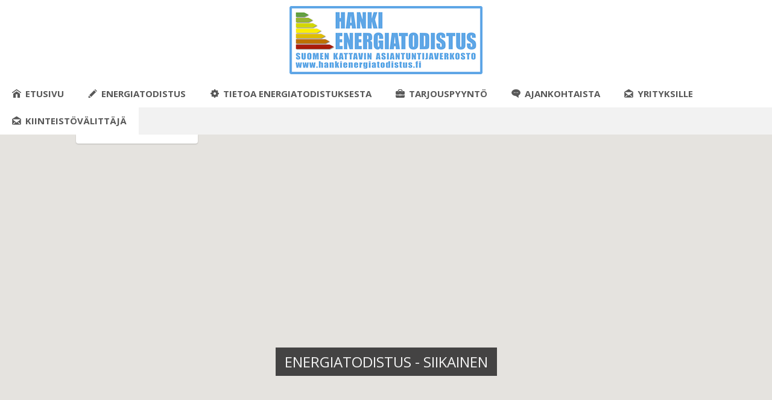

--- FILE ---
content_type: text/html;charset=utf-8
request_url: https://www.hankienergiatodistus.fi/energiatodistus/siikainen
body_size: 4497
content:




	
	
		



<!DOCTYPE html>
<!-- imbus - Simple HTML Template v1.0 -->

<!--[if lt IE 7]>	<html dir="ltr" lang="en-US" class="lt-ie9 lt-ie8 lt-ie7"><![endif]-->
<!--[if IE 7]>		<html dir="ltr" lang="en-US" class="lt-ie9 lt-ie8"><![endif]-->
<!--[if IE 8]>		<html dir="ltr" lang="en-US" class="lt-ie9"><![endif]-->
<!--[if IE 9]>		<html dir="ltr" lang="en-US"  class="lt-ie10"> <![endif]-->
<!--[if gt IE 9]>	<!--><html dir="ltr" lang="en-US" class="gt-ie9 non-ie"> <!--<![endif]-->
<head>

<!-- meta tags -->
<meta charset="UTF-8">
<!--[if IE]><meta http-equiv="X-UA-Compatible" content="IE=edge,chrome=1"><![endif]-->

<meta property="og:title" content="Energiatodistus | Siikainen | Hanki Energiatodistus" />
<meta property="og:type" content="website" />
<meta property="og:url" content="https://www.hankienergiatodistus.fi/energiatodistus/siikainen" />
<meta property="og:image" content="https://www.hankienergiatodistus.fi/images/energiatodistus.png" />
<meta property="og:site_name" content="Hanki Energiatodistus" />
<meta property="og:description" content="Pätevöityneet energiatodistuksen laatijat kartalla. Asiantuntijat kaupungissa Siikainen Jätä maksuton tarjouspyyntö yrityksille." />

<meta name="robots" content="">
<meta name="keywords" content="">
<meta name="description" content="Pätevöityneet energiatodistuksen laatijat kartalla. Asiantuntijat kaupungissa Siikainen Jätä maksuton tarjouspyyntö yrityksille.">
<meta name="google-site-verification" content="jzsOwAjweAA25PjDw4UqhYpKocughPxAMj-CSQo3SCY" />
<meta name="alexaVerifyID" content="oxJBS_EK4JLdHxTZxYHvRGsL2hQ" />
<title>Energiatodistus | Siikainen | Hanki Energiatodistus</title>


<!-- mobile -->
<meta name="viewport" content="width=device-width, initial-scale=1, maximum-scale=1">

<!-- favicon -->
<link rel="icon" href="/favicon.ico" type="image/png">


<link href="https://fonts.googleapis.com/css?family=Open+Sans:400italic,400,700" rel="stylesheet" type="text/css">
<link rel="stylesheet" type="text/css" href="/new/publish/css/23b86080db00d22fe4c83f1407e9216b7a60e87d.css" />




<!-- js head -->
<script type="text/javascript" src="https://ajax.googleapis.com/ajax/libs/jquery/1.8.1/jquery.min.js"></script>
<script>window.jQuery || document.write('<script src="assets/plugins/jquery-1.8.1.min.js"><\/script>')</script>


<script src='/new/publish/js/d3269dcd92af94cc643f678413d56e386a2ca396.js'></script>




<script async src="https://www.googletagmanager.com/gtag/js?id=G-HVFDMKC2DN"></script>
<script>
  window.dataLayer = window.dataLayer || [];
  function gtag(){dataLayer.push(arguments);}
  gtag('js', new Date());

  gtag('config', 'G-HVFDMKC2DN');
</script>

</head>

<!-- body -->
<body id="top" class="stickymenu stickyfooter">

	<!-- #wrapper -->
	<div id="wrapper"> 
		
		<!-- #header-info -->
		
		<!-- /#header-info --> 
		
		<!-- #header -->
		<div id="header" class="wrapper"> 
			
			<!-- #logo -->
			<div id="logo" class="container fullwidth"><a href="/tarvitsetko-energiatodistusta"><img src="/new/images/hanki-energiatodistus-logo-320.png" alt="Hanki Energiatodistus" title="Hanki Energiatodistus - Suomen kattavin asiantuntijaverkosto"></a></div>
			<!-- /#logo --> 
			
			<!-- #primary-navigation -->
			<div id="primary-navigation" class="container fullwidth"> 
				
				<!-- .menu-responsive --> 
				<a class="menu-responsive"><span class="menu-icon-nav"></span><span class="menu-title">Navigation</span></a> 
				<!-- /.menu-responsive --> 

				<!-- .menu -->
				<ul class="menu clearfix">
					<li ><a href="/tarvitsetko-energiatodistusta"><span class="menu-icon-home"></span>Etusivu</a></li>
					<li ><a href="/energiatodistus"><span class="menu-icon-about"></span>Energiatodistus</a></li>
					<li ><a href="/tietoa-energiatodistuksesta"><span class="menu-icon-features"></span>Tietoa energiatodistuksesta</a>
						<ul>
							<li ><a href="/energiatodistus">Mikä energiatodistus on?</a></li>
							<li ><a href="/energiatodistus">Tietoa energiatodistuksesta</a></li>
							<li ><a href="/tietoa-energiatodistuksesta/kevennetty-menettely">Kevennetty menettely</a></li>
							<li ><a href="/tietoa-energiatodistuksesta/energiatodistuksen-hinta">Hinta</a></li>
							<li ><a href="/energiatodistuksen-uusiminen">Uusiminen ja voimassaolo</a></li>
						</ul>
					</li>
					<li ><a href="/tarjouspyynto"><span class="menu-icon-portfolio"></span>Tarjouspyyntö</a>
						<ul>
							<li ><a href="/tarjouspyynto">Yksi kohde</a></li>
							<li ><a href="/tarjouspyynto-siirtotiedostolla">Useita kohteita</a></li>
						</ul>
					</li>
					
					<li ><a href="/ajankohtaista"><span class="menu-icon-blog"></span>Ajankohtaista</a></li>
					<li ><a href="/yrityksille"><span class="menu-icon-contact"></span>Yrityksille</a>
						<ul>
							<li ><a href="/yrityksille/palvelut">Palvelut</a></li>
							<li ><a href="/yrityksille/hinnasto">Hinnasto</a></li>
							<li ><a href="/yrityksille/liity">Liity</a></li>
						</ul>
					</li>
					<li ><a href="/kiinteistonvalittaja"><span class="menu-icon-contact"></span>Kiinteistövälittäjä</a></li>
				</ul>
				<!-- /.menu --> 
				
			</div>
			<!-- /#primary-navigation --> 
			
		</div>
		<!-- #/header --> 
	


<a name="map-anchor"></a>
<!-- #header panel -->
<div id="header-panel" class="wrapper header-parallax">
	<script type="text/javascript">
			var companies = []; 
			var currentCity = "Siikainen";
	</script>
	<div id="header-map"></div>
	<div class="page-title">
		<h1>
			
				
					Energiatodistus - Siikainen 
				
				
			
		</h1>
	</div>
</div>
<!-- /#header panel --> 

<div id="main" class="wrapper">
	<div class="main-content container">
		<h2 class="main-title">
			
				
					Hanki energiatodistus Siikaisissa
				
				
			
		</h2>
		<div class="type-post clearfix">
			<div class="post">
				 
				<div class="post-body">
					<div class="two-third">
						
							
								<p>Hanki energiatodistus Siikaisissa sijaitsevalle rakennukselle jättämällä maksuton tarjouspyyntö energiatodistuksia laativille yrityksille.</p>
								<ol>
									<li>Jätä maksuton tarjouspyyntö</li>
									<li>Vertaile tarjouksia</li>
									<li>Valitse paras</li>
								</ol>
								<p>
									Hanki Energiatodistus -palvelu välittää tarjouspyynnöt automaattisesti eteenpäin asiantuntijaverkoston yritysten nähtäville koko Suomen alueella.
								</p>
							
							
						
						
						<p><a href="/tarjouspyynto">Jätä maksuton tarjouspyyntö &rarr;</a></p>
						<p><a href="/tietoa-energiatodistuksesta/patevoityneet-energiatodistuksen-laatijat">Näytä energiatodistuksen laatijat koko Suomen alueella &rarr;</a></p>
					</div>
					<div class="one-third last">
						<a href="/tarjouspyynto">Hanki energiatodistus jättämällä maksuton tarjouspyyntö energiatodistuksia laativille yrityksille. &rarr;</a>
					</div>
					<div class="clearfix"></div>
				</div>
			</div>
			
			<!-- related posts -->
				
				
			
			<ul class="post-list row">
				
				
				
				
				

			</ul>
			<!-- /related posts -->

		</div>
		
		
		
			<h2>
				Etsitkö asunnonvälittäjää Siikaisissa?
			</h2>
			<a href="https://skvl.fi/valittajat/?valittaja=valitusliikeet&kaupunki=all&sana=Siikainen" target="_blank" rel="nofollow">Katso ammattitaitoiset Suomen Kiinteistönvälittäjäliiton jäsenyritykset Siikaisissa. &rarr;</a><br><br>
			<a href="https://skvl.fi/valittajat/?valittaja=valitusliikeet&kaupunki=all&sana=Siikainen" target="_blank" rel="nofollow"><img src="/images/SKVL_A.jpg" alt="Suomen Kiinteistönvälittjäliitto" title="Suomen Kiinteistönvälittäjäliitto"></a>
		

		<div class="nspace-10"></div>


	</div>
</div>


<script src="https://maps.googleapis.com/maps/api/js?key=AIzaSyAyKM4IHLsZEqmGtFrDmB_wyEQymSUn8E4&sensor=false"></script>

	
	
		


	

<!-- #top-footer -->
		<div id="top-footer" class="wrapper">
			<div class="container">
				<div class="top-footer-list-wrapper"><span onclick="javascript: window.open('https://twitter.com/energiatodistus')" class="ticker-footer-icon"></span>
					<div class="ticker top-footer-list">
						<ul class="ticker-list">
							
								<li>Motiva teki energiatodistuten hintakyselynsä maaliskuussa ja siihen vastasi yhteensä 99 energiatodistusten laatijaa… 
									<a href="https://t.co/CGupy6epib" rel="nofollow" target="_blank">https://t.co/CGupy6epib</a>
									<span>// 26.4.</span> 
								</li>
							 
								<li>Energiatodistus, tilaajan ohje.
Hanki energiatodistus -palvelu auttaa asiantuntijan löytämisessä.

#motiva #energia

									<a href="https://t.co/UO0cSudsQ8" rel="nofollow" target="_blank">https://t.co/UO0cSudsQ8</a>
									<span>// 8.3.</span> 
								</li>
							 
								<li>Puukuitueristeen hyvä lämmönvarastointikyky säästää sähköä ja pitkäikäisyys silkkaa rahaa. #rakentaja


									<a href="https://t.co/l1PDLirOyq" rel="nofollow" target="_blank">https://t.co/l1PDLirOyq</a>
									<span>// 8.3.</span> 
								</li>
							 
								<li>Päivitys!
Uusi toiminto kiinteistömassan lisäämiseksi palveluun.
Saadaan kerralla koko lista kiinteistöjä tarjouspy… 
									<a href="https://t.co/kNWH9DJu9U" rel="nofollow" target="_blank">https://t.co/kNWH9DJu9U</a>
									<span>// 30.9.</span> 
								</li>
							 
								<li>"Vinkkejä taloyhtiöille energiansäästöön"

									<a href="https://t.co/mVAv2yhSd6" rel="nofollow" target="_blank">https://t.co/mVAv2yhSd6</a>
									<span>// 31.8.</span> 
								</li>
							 
								<li>Energiatodistus ei ole ainut palvelu josta voit pyytää tarjouspyyntöä. Palvelullamme Hanki kuntotarkastus voit pyyt… 
									<a href="https://t.co/fAWDuuSVYE" rel="nofollow" target="_blank">https://t.co/fAWDuuSVYE</a>
									<span>// 13.7.</span> 
								</li>
							 
						</ul>
					</div>
					<ul class="ticker-controls top-footer-list-controls">
						<!--  <li><a href="#" class="follow">Sign-up to Newsletter</a></li> -->
						<li><a href="#" class="prev arrow"></a></li>
						<li><a href="#" class="next arrow"></a></li>
					</ul>
				</div>
			</div>
		</div>
		<!-- /#top-footer --> 
		
		<!-- #footer -->
		<div id="footer" class="wrapper">
			<div class="container">
				<div class="row">
					<div class="span4"> 

						<!-- footer wiget area 1 -->
						<div class="widget">
							<h4>
								<span class="circle">
									<span class="circle-border"></span>
									<span class="circle-inner"><span class="circle-icon-posts"></span></span>
								</span>
								Suosituimmat</h4>
							<ul>
								<li><a href="/energiatodistus">Energiatodistus</a></li>
								<li><a href="/tarjouspyynto">Lähetä maksuton tarjouspyyntö</a></li>
								<li><a href="/tietoa-energiatodistuksesta/energiatodistuksen-hinta">Energiatodistuksen hinta</a></li>
								<li><a href="/yrityksille">Palvelut yrityksille</a></li>
								<li><a href="/energiatodistus-koulutus">Energiatodistus koulutus</a></li>
							</ul>
						</div>
						<!-- /footer wiget area 1 --> 
						
					</div>
					<div class="span4">
					
						<!-- footer wiget area 2 -->
						<div class="widget">
							<h4>
								<span class="circle">
									<span class="circle-border"></span>
									<span class="circle-inner"><span class="circle-icon-about"></span></span>
								</span>
								Pätevöityneet laatijat</h4>
							<ul>
								<li><a href="/energiatodistus/espoo">Espoo</a></li>
								<li><a href="/energiatodistus/helsinki">Helsinki</a></li>
								<li><a href="/energiatodistus/hyvinkaa">Hyvinkää</a></li>
								<li><a href="/energiatodistus/hameenlinna">Hämeenlinna</a></li>
								<li><a href="/energiatodistus/iisalmi">Iisalmi</a></li>
								<li><a href="/energiatodistus/joensuu">Joensuu</a></li>
								<li><a href="/energiatodistus/jarvenpaa">Järvenpää</a></li>
								<li><a href="/energiatodistus/jyvaskyla">Jyväskylä</a></li>
								<li><a href="/energiatodistus/kajaani">Kajaani</a></li>
								<li><a href="/energiatodistus/kokkola">Kokkola</a></li>
								<li><a href="/energiatodistus/kotka">Kotka</a></li>
								<li><a href="/energiatodistus/kuopio">Kuopio</a></li>
								<li><a href="/energiatodistus/lahti">Lahti</a></li>
								<li><a href="/energiatodistus/lappeenranta">Lappeenranta</a></li>
								<li><a href="/energiatodistus/lohja">Lohja</a></li>
								<li><a href="/energiatodistus/mikkeli">Mikkeli</a></li>
								<li><a href="/energiatodistus/oulu">Oulu</a></li>
								<li><a href="/energiatodistus/pori">Pori</a></li>
								<li><a href="/energiatodistus/porvoo">Porvoo</a></li>
								<li><a href="/energiatodistus/rauma">Rauma</a></li>
								<li><a href="/energiatodistus/rovaniemi">Rovaniemi</a></li>
								<li><a href="/energiatodistus/salo">Salo</a></li>
								<li><a href="/energiatodistus/seinajoki">Seinäjoki</a></li>
								<li><a href="/energiatodistus/tampere">Tampere</a></li>
								<li><a href="/energiatodistus/turku">Turku</a></li>
								<li><a href="/energiatodistus/vaasa">Vaasa</a></li>
								<li><a href="/energiatodistus/vantaa">Vantaa</a></li>
							</ul>
						</div>
						<!-- /footer wiget area 2 -->
						
					</div>
					<div class="span4">

						<!-- footer wiget area 3 -->
						<div class="widget">
							<h4>
								<span class="circle">
									<span class="circle-border"></span>
									<span class="circle-inner"><span class="circle-icon-mail"></span></span>
								</span>
								Ota yhteyttä
							</h4>
							<p>Hanki Energiatodistus</p>
							<p>
							E-mail: <a href="mailto:info@hankienergiatodistus.fi" class="link-style2">info@hankienergiatodistus.fi</a><br>
							Website: <a href="https://www.hankienergiatodistus.fi" class="link-style2">www.hankienergiatodistus.fi</a><br>
							Palaute: <a href="/palaute" class="link-style2">Lähetä palaute</a><br>
							Puhelin: <a href="tel:+358443722362" class="link-style2">044 372 2362</a>
							</p>
							
							<h5><small>TIETOA PALVELUSTA</small></h5>
							<a href="/kayttoehdot" class="link-style2">Käyttöehdot</a>
							<br>
							<a href="/rekisteriseloste" class="link-style2">Rekisteriseloste</a>
						</div>
						<!-- /footer wiget area 3 -->
					</div>
				</div>
				<div class="row">
					<div class="span4">
						<!-- footer wiget area 3 -->
						<div class="widget">
							<h4>
								Palvelumme
							</h4>
							<p>
							<a href="https://www.hankikuntotarkastus.fi" class="link-style2" target="_blank">Hanki Kuntotarkastus</a><br>
							<a href="https://www.hankitiiveysmittaus.fi" class="link-style2" target="_blank">Hanki Ilmatiiveysmittaus</a><br>
							<a href="https://www.hankilampokuvaus.fi" class="link-style2" target="_blank">Hanki Lämpökuvaus</a><br>
							<a href="https://www.hankikosteusmittaus.fi" class="link-style2" target="_blank">Hanki Kosteusmittaus</a><br>
							<a href="https://www.hankiilmanvaihdonhuolto.fi" class="link-style2" target="_blank">Hanki Ilmanvaihdon huolto</a><br>
							<br>
							<a href="https://www.hankix.fi" class="link-style2" target="_blank">HankiX -palvelut</a>
							</p>
						</div>
						<!-- /footer wiget area 3 -->
					</div>
					
					<div class="span4">

						<!-- footer wiget area 3 -->
						<div class="widget">
							<h4>
								
								Tietoa energiatodistuksesta
							</h4>
							<a href="/tietoa-energiatodistuksesta"><img alt="energiatodistus" src="/images/energiatodistus-malli-small.jpg" title="Energiatodistus mallikuva" width="200" height="315"></a><br>
							</p>
						</div>
						<!-- /footer wiget area 3 -->
					</div>
					<div class="span4">

						<!-- footer wiget area 3 -->
						<div class="widget">
							<h4>
								
								Yhteistyössä
							</h4>
							<a href="http://www.skvl.fi" target="_blank"><img alt="skvl" title="Yhteistyössä SKVL ry" src="/images/skvl-logo.jpg" width="150" height="32"></a>
							</p>
						</div>
						<!-- /footer wiget area 3 -->

					</div>
				</div>
			</div>
		</div>
		<!-- /#footer --> 
		
		<!-- #bottom -->
		<div id="bottom" class="wrapper">
			<div class="container">
				<div class="social-icons">
					<div class="social-icon-twitter"><a href="https://twitter.com/energiatodistus" target="_blank"><img src="/new/images/social_icons/social_twitter.png" alt="twitter"></a></div>
					<div class="social-icon-facebook"><a href="https://www.facebook.com/pages/Hankienergiatodistusfi/499340683452652" target="_blank"><img src="/new/images/social_icons/social_facebook.png" alt="facebook"></a></div>
				</div>
				<div class="clearfix"></div>
				<p class="copyright">Hanki Energiatodistus - Suomen kattavin asiantuntijaverkosto<br>Copyright 2013 - 2026 | <a href="http://www.posp.fi/?utm_source=footer&utm_medium=link&utm_campaign=energiatodistus" class="link-style2">Positive Productions Oy</a></p>
			</div>
		</div>
		<!-- /#bottom -->
		
		<div id="scroll-top"><a href="#top"></a></div>
	</div>
	<!-- /#wrapper -->

	<script type="text/javascript" src="/new/plugins/angular.min.js"></script>
	
	<script src='/new/publish/js/164b2794bd3f848a26c8e247deb5536edaf71bc6.js'></script>
	
	
		
		
		
		
		
		
			<script src='/new/publish/js/5fc682909969a7417077f5001daee1689cd84c51.js'></script>
		
		
		
	

</body>
<!-- /body -->

</html>
	



--- FILE ---
content_type: application/javascript
request_url: https://www.hankienergiatodistus.fi/new/publish/js/5fc682909969a7417077f5001daee1689cd84c51.js
body_size: 949
content:
var map,markers;
function initialize(){var c={zoom:5,center:new google.maps.LatLng(65.380714,26.491928),mapTypeId:google.maps.MapTypeId.ROADMAP};map=new google.maps.Map(document.getElementById("header-map"),c);c=new google.maps.InfoWindow;markers=[];for(var b=0;b<companies.length;b++)if(!companies[b].hidePublic){var d=companies[b].description,e=companies[b].name,a=new google.maps.LatLng(companies[b].latitude,companies[b].longitude),e=new google.maps.Marker({map:map,title:e,position:a});google.maps.event.addListener(e,"click",
function(a,b,c){return function(){c.setContent(b);c.open(map,a)}}(e,d,c));markers.push(e)}if(null!=currentCity&&""!=currentCity)if("Tampere"==currentCity){var a=new google.maps.LatLng(61.4901309,23.7224683);SetLatLngAddress(a,currentCity)}else"Helsinki"==currentCity?(a=new google.maps.LatLng(60.187504,24.937837),SetLatLngAddress(a,currentCity)):"H\u00e4meenlinna"==currentCity?(a=new google.maps.LatLng(60.989764,24.443163),SetLatLngAddress(a,currentCity)):"Turku"==currentCity?(a=new google.maps.LatLng(60.446479,
22.267279),SetLatLngAddress(a,currentCity)):"Rovaniemi"==currentCity?(a=new google.maps.LatLng(66.509288,25.735718),SetLatLngAddress(a,currentCity)):"Pori"==currentCity?(a=new google.maps.LatLng(61.498078,21.795017),SetLatLngAddress(a,currentCity)):"Oulu"==currentCity?(a=new google.maps.LatLng(65.00615,25.46388),SetLatLngAddress(a,currentCity)):"Kuopio"==currentCity?(a=new google.maps.LatLng(62.886243,27.680349),SetLatLngAddress(a,currentCity)):"Lappeenranta"==currentCity?(a=new google.maps.LatLng(61.056312,
28.189461),SetLatLngAddress(a,currentCity)):"Jyv\u00e4skyl\u00e4"==currentCity?(a=new google.maps.LatLng(62.234742,25.747099),SetLatLngAddress(a,currentCity)):"Joensuu"==currentCity?(a=new google.maps.LatLng(62.587938,29.769493),SetLatLngAddress(a,currentCity)):SetMapAddress(currentCity+", FI");jQuery(".map-focus").bind("click",zoomCompany)}
function SetMapAddress(c){var b=new google.maps.Geocoder;b&&b.geocode({address:c},function(b,c){c==google.maps.GeocoderStatus.OK&&(map.fitBounds(b[0].geometry.viewport),13<map.getZoom()?map.setZoom(13):11>map.getZoom()&&map.setZoom(11))})}
function SetLatLngAddress(c,b){var d=new google.maps.Geocoder;d&&d.geocode({latLng:c},function(c,a){a==google.maps.GeocoderStatus.OK&&(map.fitBounds(c[0].geometry.viewport),"Helsinki"==b?map.setZoom(10):"Lappeenranta"==b?map.setZoom(10):12<map.getZoom()&&map.setZoom(11))})}
function zoomCompany(){scrollToMap();var c=jQuery(this).attr("data-latitude"),b=jQuery(this).attr("data-longitude"),c=Number(c),b=Number(b),d=new google.maps.LatLng(c,b),c=Math.round(1E3*c)/1E3,b=Math.round(1E3*b)/1E3;SetLatLngAddress(d);for(d=0;d<markers.length;d++){var e=markers[d],a=Math.round(1E3*e.position.ob)/1E3,f=Math.round(1E3*e.position.pb)/1E3;a===c&&f===b&&google.maps.event.trigger(e,"click")}}function scrollToMap(){jQuery("html,body").animate({scrollTop:0},"slow")}
google.maps.event.addDomListener(window,"load",initialize);


--- FILE ---
content_type: application/javascript
request_url: https://www.hankienergiatodistus.fi/new/publish/js/164b2794bd3f848a26c8e247deb5536edaf71bc6.js
body_size: 14857
content:
(function(b){function a(){var a=window.innerHeight,c=document.compatMode;if(c||!b.support.boxModel)a="CSS1Compat"==c?document.documentElement.clientHeight:document.body.clientHeight;return a}b(window).scroll(function(){var e=a(),c=document.documentElement.scrollTop?document.documentElement.scrollTop:document.body.scrollTop,d=[];b.each(b.cache,function(){this.events&&this.events.inview&&d.push(this.handle.elem)});d.length&&b(d).each(function(){var a=b(this),d=a.offset().top,l=a.height(),w=a.data("inview")||
!1;c>d+l||c+e<d?w&&(a.data("inview",!1),a.trigger("inview",[!1])):c<d+l&&!w&&(a.data("inview",!0),a.trigger("inview",[!0]))})});b(function(){b(window).scroll()})})(jQuery);
(function(b){jQuery.fn.lavaLamp=function(a){function e(a){a=parseInt(a);return isNaN(a)?0:a}a=b.extend({target:"li",container:"",fx:"swing",speed:500,click:function(){return!0},startItem:"",includeMargins:!1,autoReturn:!0,returnDelay:0,setOnClick:!0,homeTop:0,homeLeft:0,homeWidth:0,homeHeight:0,returnHome:!1,autoResize:!1},a||{});""==a.container&&(a.container=a.target);a.autoResize&&b(window).resize(function(){b(a.target+".selectedLava").trigger("mouseenter")});return this.each(function(){function c(b){b||
(b=g);a.includeMargins||(z=e(b.css("marginLeft")),A=e(b.css("marginTop")));b={left:b.position().left+z,top:b.position().top+A,width:b.outerWidth()-s,height:b.outerHeight()-n};l.stop().animate(b,a.speed,a.fx)}"static"==b(this).css("position")&&b(this).css("position","relative");if(a.homeTop||a.homeLeft){var d=b("<"+a.container+' class="homeLava"></'+a.container+">").css({left:a.homeLeft,top:a.homeTop,width:a.homeWidth,height:a.homeHeight,position:"absolute",display:"block"});b(this).prepend(d)}var h=
location.pathname+location.search+location.hash,g,l,w=b(a.target+":not([class~=noLava])",this),y,s=0,n=0,v=0,p=0,z=0,A=0;g=b(a.target+".selectedLava",this);""!=a.startItem&&(g=w.eq(a.startItem));(a.homeTop||a.homeLeft)&&1>g.length&&(g=d);if(1>g.length){var B=0,C;w.each(function(){var a=b("a:first",this).attr("href");-1<h.indexOf(a)&&a.length>B&&(C=b(this),B=a.length)});0<B&&(g=C)}1>g.length&&(g=w.eq(0));g=b(g.eq(0).addClass("selectedLava"));w.bind("mouseenter",function(){y&&(clearTimeout(y),y=null);
c(b(this))}).click(function(c){a.setOnClick&&(g.removeClass("selectedLava"),g=b(this).addClass("selectedLava"));return a.click.apply(this,[c,this])});l=b("<"+a.container+' class="backLava"><div class="leftLava"></div><div class="bottomLava"></div><div class="cornerLava"></div></'+a.container+">").css({position:"absolute",display:"block",margin:0,padding:0}).prependTo(this);a.includeMargins&&(v=e(g.css("marginTop"))+e(g.css("marginBottom")),p=e(g.css("marginLeft"))+e(g.css("marginRight")));s=e(l.css("borderLeftWidth"))+
e(l.css("borderRightWidth"))+e(l.css("paddingLeft"))+e(l.css("paddingRight"))-p;n=e(l.css("borderTopWidth"))+e(l.css("borderBottomWidth"))+e(l.css("paddingTop"))+e(l.css("paddingBottom"))-v;a.homeTop||a.homeLeft?l.css({left:a.homeLeft,top:a.homeTop,width:a.homeWidth,height:a.homeHeight}):(a.includeMargins||(z=e(g.css("marginLeft")),A=e(g.css("marginTop"))),l.css({left:g.position().left+z,top:g.position().top+A,width:g.outerWidth()-s,height:g.outerHeight()-n}));b(this).bind("mouseleave",function(){var b=
null;if(a.returnHome)b=d;else if(!a.autoReturn)return!0;a.returnDelay?(y&&clearTimeout(y),y=setTimeout(function(){c(b)},a.returnDelay)):c(b);return!0})})}})(jQuery);jQuery.easing.jswing=jQuery.easing.swing;
jQuery.extend(jQuery.easing,{def:"easeOutQuad",swing:function(b,a,e,c,d){return jQuery.easing[jQuery.easing.def](b,a,e,c,d)},easeInQuad:function(b,a,e,c,d){return c*(a/=d)*a+e},easeOutQuad:function(b,a,e,c,d){return-c*(a/=d)*(a-2)+e},easeInOutQuad:function(b,a,e,c,d){return 1>(a/=d/2)?c/2*a*a+e:-c/2*(--a*(a-2)-1)+e},easeInCubic:function(b,a,e,c,d){return c*(a/=d)*a*a+e},easeOutCubic:function(b,a,e,c,d){return c*((a=a/d-1)*a*a+1)+e},easeInOutCubic:function(b,a,e,c,d){return 1>(a/=d/2)?c/2*a*a*a+e:
c/2*((a-=2)*a*a+2)+e},easeInQuart:function(b,a,e,c,d){return c*(a/=d)*a*a*a+e},easeOutQuart:function(b,a,e,c,d){return-c*((a=a/d-1)*a*a*a-1)+e},easeInOutQuart:function(b,a,e,c,d){return 1>(a/=d/2)?c/2*a*a*a*a+e:-c/2*((a-=2)*a*a*a-2)+e},easeInQuint:function(b,a,e,c,d){return c*(a/=d)*a*a*a*a+e},easeOutQuint:function(b,a,e,c,d){return c*((a=a/d-1)*a*a*a*a+1)+e},easeInOutQuint:function(b,a,e,c,d){return 1>(a/=d/2)?c/2*a*a*a*a*a+e:c/2*((a-=2)*a*a*a*a+2)+e},easeInSine:function(b,a,e,c,d){return-c*Math.cos(a/
d*(Math.PI/2))+c+e},easeOutSine:function(b,a,e,c,d){return c*Math.sin(a/d*(Math.PI/2))+e},easeInOutSine:function(b,a,e,c,d){return-c/2*(Math.cos(Math.PI*a/d)-1)+e},easeInExpo:function(b,a,e,c,d){return 0==a?e:c*Math.pow(2,10*(a/d-1))+e},easeOutExpo:function(b,a,e,c,d){return a==d?e+c:c*(-Math.pow(2,-10*a/d)+1)+e},easeInOutExpo:function(b,a,e,c,d){return 0==a?e:a==d?e+c:1>(a/=d/2)?c/2*Math.pow(2,10*(a-1))+e:c/2*(-Math.pow(2,-10*--a)+2)+e},easeInCirc:function(b,a,e,c,d){return-c*(Math.sqrt(1-(a/=d)*
a)-1)+e},easeOutCirc:function(b,a,e,c,d){return c*Math.sqrt(1-(a=a/d-1)*a)+e},easeInOutCirc:function(b,a,e,c,d){return 1>(a/=d/2)?-c/2*(Math.sqrt(1-a*a)-1)+e:c/2*(Math.sqrt(1-(a-=2)*a)+1)+e},easeInElastic:function(b,a,e,c,d){b=1.70158;var h=0,g=c;if(0==a)return e;if(1==(a/=d))return e+c;h||(h=0.3*d);g<Math.abs(c)?(g=c,b=h/4):b=h/(2*Math.PI)*Math.asin(c/g);return-(g*Math.pow(2,10*(a-=1))*Math.sin((a*d-b)*2*Math.PI/h))+e},easeOutElastic:function(b,a,e,c,d){b=1.70158;var h=0,g=c;if(0==a)return e;if(1==
(a/=d))return e+c;h||(h=0.3*d);g<Math.abs(c)?(g=c,b=h/4):b=h/(2*Math.PI)*Math.asin(c/g);return g*Math.pow(2,-10*a)*Math.sin((a*d-b)*2*Math.PI/h)+c+e},easeInOutElastic:function(b,a,e,c,d){b=1.70158;var h=0,g=c;if(0==a)return e;if(2==(a/=d/2))return e+c;h||(h=d*0.3*1.5);g<Math.abs(c)?(g=c,b=h/4):b=h/(2*Math.PI)*Math.asin(c/g);return 1>a?-0.5*g*Math.pow(2,10*(a-=1))*Math.sin((a*d-b)*2*Math.PI/h)+e:0.5*g*Math.pow(2,-10*(a-=1))*Math.sin((a*d-b)*2*Math.PI/h)+c+e},easeInBack:function(b,a,e,c,d,h){void 0==
h&&(h=1.70158);return c*(a/=d)*a*((h+1)*a-h)+e},easeOutBack:function(b,a,e,c,d,h){void 0==h&&(h=1.70158);return c*((a=a/d-1)*a*((h+1)*a+h)+1)+e},easeInOutBack:function(b,a,e,c,d,h){void 0==h&&(h=1.70158);return 1>(a/=d/2)?c/2*a*a*(((h*=1.525)+1)*a-h)+e:c/2*((a-=2)*a*(((h*=1.525)+1)*a+h)+2)+e},easeInBounce:function(b,a,e,c,d){return c-jQuery.easing.easeOutBounce(b,d-a,0,c,d)+e},easeOutBounce:function(b,a,e,c,d){return(a/=d)<1/2.75?c*7.5625*a*a+e:a<2/2.75?c*(7.5625*(a-=1.5/2.75)*a+0.75)+e:a<2.5/2.75?
c*(7.5625*(a-=2.25/2.75)*a+0.9375)+e:c*(7.5625*(a-=2.625/2.75)*a+0.984375)+e},easeInOutBounce:function(b,a,e,c,d){return a<d/2?0.5*jQuery.easing.easeInBounce(b,2*a,0,c,d)+e:0.5*jQuery.easing.easeOutBounce(b,2*a-d,0,c,d)+0.5*c+e}});
(function(b,a,e){var c=b.document,d=b.Modernizr,h=function(a){return a.charAt(0).toUpperCase()+a.slice(1)},g=["Moz","Webkit","O","Ms"],l=function(a){var b=c.documentElement.style,k;if("string"==typeof b[a])return a;a=h(a);for(var m=0,e=g.length;m<e;m++)if(k=g[m]+a,"string"==typeof b[k])return k},w=l("transform"),y=l("transitionProperty");e={csstransforms:function(){return!!w},csstransforms3d:function(){var t=!!l("perspective");if(t){var t="@media ("+" -o- -moz- -ms- -webkit- -khtml- ".split(" ").join("transform-3d),(")+
"modernizr)",b=a("<style>"+t+"{#modernizr{height:3px}}</style>").appendTo("head"),k=a('<div id="modernizr" />').appendTo("html"),t=3===k.height();k.remove();b.remove()}return t},csstransitions:function(){return!!y}};var s;if(d)for(s in e)d.hasOwnProperty(s)||d.addTest(s,e[s]);else{var d=b.Modernizr={_version:"1.6ish: miniModernizr for Isotope"},n=" ",v;for(s in e)v=e[s](),d[s]=v,n+=" "+(v?"":"no-")+s;a("html").addClass(n)}if(d.csstransforms){var p=d.csstransforms3d?{translate:function(a){return"translate3d("+
a[0]+"px, "+a[1]+"px, 0) "},scale:function(a){return"scale3d("+a+", "+a+", 1) "}}:{translate:function(a){return"translate("+a[0]+"px, "+a[1]+"px) "},scale:function(a){return"scale("+a+") "}},z=function(t,b,k){var m=a.data(t,"isoTransform")||{},c={},f,q={};c[b]=k;a.extend(m,c);for(f in m)b=m[f],q[f]=p[f](b);f=(q.translate||"")+(q.scale||"");a.data(t,"isoTransform",m);t.style[w]=f};a.cssNumber.scale=!0;a.cssHooks.scale={set:function(a,b){z(a,"scale",b)},get:function(b,x){var k=a.data(b,"isoTransform");
return k&&k.scale?k.scale:1}};a.fx.step.scale=function(b){a.cssHooks.scale.set(b.elem,b.now+b.unit)};a.cssNumber.translate=!0;a.cssHooks.translate={set:function(a,b){z(a,"translate",b)},get:function(b,x){var k=a.data(b,"isoTransform");return k&&k.translate?k.translate:[0,0]}}}var A,B;d.csstransitions&&(A={WebkitTransitionProperty:"webkitTransitionEnd",MozTransitionProperty:"transitionend",OTransitionProperty:"oTransitionEnd otransitionend",transitionProperty:"transitionend"}[y],B=l("transitionDuration"));
var C=a.event,D=a.event.handle?"handle":"dispatch",E;C.special.smartresize={setup:function(){a(this).bind("resize",C.special.smartresize.handler)},teardown:function(){a(this).unbind("resize",C.special.smartresize.handler)},handler:function(a,b){var k=this,m=arguments;a.type="smartresize";E&&clearTimeout(E);E=setTimeout(function(){C[D].apply(k,m)},"execAsap"===b?0:100)}};a.fn.smartresize=function(a){return a?this.bind("smartresize",a):this.trigger("smartresize",["execAsap"])};a.Isotope=function(b,
x,k){this.element=a(x);this._create(b);this._init(k)};var F=["width","height"],G=a(b);a.Isotope.settings={resizable:!0,layoutMode:"masonry",containerClass:"isotope",itemClass:"isotope-item",hiddenClass:"isotope-hidden",hiddenStyle:{opacity:0,scale:0.001},visibleStyle:{opacity:1,scale:1},containerStyle:{position:"relative",overflow:"hidden"},animationEngine:"best-available",animationOptions:{queue:!1,duration:800},sortBy:"original-order",sortAscending:!0,resizesContainer:!0,transformsEnabled:!0,itemPositionDataEnabled:!1};
a.Isotope.prototype={_create:function(b){this.options=a.extend({},a.Isotope.settings,b);this.styleQueue=[];this.elemCount=0;b=this.element[0].style;this.originalStyle={};var x=F.slice(0),k;for(k in this.options.containerStyle)x.push(k);for(var m=0,c=x.length;m<c;m++)k=x[m],this.originalStyle[k]=b[k]||"";this.element.css(this.options.containerStyle);this._updateAnimationEngine();this._updateUsingTransforms();this.options.getSortData=a.extend(this.options.getSortData,{"original-order":function(a,f){return f.elemCount++,
f.elemCount},random:function(){return Math.random()}});this.reloadItems();this.offset={left:parseInt(this.element.css("padding-left")||0,10),top:parseInt(this.element.css("padding-top")||0,10)};var f=this;setTimeout(function(){f.element.addClass(f.options.containerClass)},0);this.options.resizable&&G.bind("smartresize.isotope",function(){f.resize()});this.element.delegate("."+this.options.hiddenClass,"click",function(){return!1})},_getAtoms:function(a){var b=this.options.itemSelector;a=b?a.filter(b).add(a.find(b)):
a;b={position:"absolute"};return a=a.filter(function(a,b){return 1===b.nodeType}),this.usingTransforms&&(b.left=0,b.top=0),a.css(b).addClass(this.options.itemClass),this.updateSortData(a,!0),a},_init:function(a){this.$filteredAtoms=this._filter(this.$allAtoms);this._sort();this.reLayout(a)},option:function(b){if(a.isPlainObject(b)){this.options=a.extend(!0,this.options,b);for(var c in b)b="_update"+h(c),this[b]&&this[b]()}},_updateAnimationEngine:function(){var a;switch(this.options.animationEngine.toLowerCase().replace(/[ _\-]/g,
"")){case "css":case "none":a=!1;break;case "jquery":a=!0;break;default:a=!d.csstransitions}this.isUsingJQueryAnimation=a;this._updateUsingTransforms()},_updateTransformsEnabled:function(){this._updateUsingTransforms()},_updateUsingTransforms:function(){var a=this.usingTransforms=this.options.transformsEnabled&&d.csstransforms&&d.csstransitions&&!this.isUsingJQueryAnimation;a||(delete this.options.hiddenStyle.scale,delete this.options.visibleStyle.scale);this.getPositionStyles=a?this._translate:this._positionAbs},
_filter:function(a){var b=""===this.options.filter?"*":this.options.filter;if(!b)return a;var k=this.options.hiddenClass,m="."+k,c=a.filter(m),f=c;"*"!==b&&(f=c.filter(b),m=a.not(m).not(b).addClass(k),this.styleQueue.push({$el:m,style:this.options.hiddenStyle}));return this.styleQueue.push({$el:f,style:this.options.visibleStyle}),f.removeClass(k),a.filter(b)},updateSortData:function(b,c){var k=this,m=this.options.getSortData,e,f;b.each(function(){e=a(this);f={};for(var b in m)c||"original-order"!==
b?f[b]=m[b](e,k):f[b]=a.data(this,"isotope-sort-data")[b];a.data(this,"isotope-sort-data",f)})},_sort:function(){var a=this.options.sortBy,b=this._getSorter,k=this.options.sortAscending?1:-1;this.$filteredAtoms.sort(function(c,e){var f=b(c,a),q=b(e,a);return f===q&&"original-order"!==a&&(f=b(c,"original-order"),q=b(e,"original-order")),(f>q?1:f<q?-1:0)*k})},_getSorter:function(b,c){return a.data(b,"isotope-sort-data")[c]},_translate:function(a,b){return{translate:[a,b]}},_positionAbs:function(a,b){return{left:a,
top:b}},_pushPosition:function(a,b,k){b=Math.round(b+this.offset.left);k=Math.round(k+this.offset.top);var c=this.getPositionStyles(b,k);this.styleQueue.push({$el:a,style:c});this.options.itemPositionDataEnabled&&a.data("isotope-item-position",{x:b,y:k})},layout:function(a,b){var k=this.options.layoutMode;this["_"+k+"Layout"](a);this.options.resizesContainer&&(k=this["_"+k+"GetContainerSize"](),this.styleQueue.push({$el:this.element,style:k}));this._processStyleQueue(a,b);this.isLaidOut=!0},_processStyleQueue:function(b,
c){var k=this.isLaidOut?this.isUsingJQueryAnimation?"animate":"css":"css",m=this.options.animationOptions,e=this.options.onLayout,f,q,r,u;q=function(a,f){f.$el[k](f.style,m)};if(this._isInserting&&this.isUsingJQueryAnimation)q=function(a,b){f=b.$el.hasClass("no-transition")?"css":k;b.$el[f](b.style,m)};else if(c||e||m.complete){var g=!1,h=[c,e,m.complete],n=this;r=!0;u=function(){if(!g){for(var a,f=0,q=h.length;f<q;f++)a=h[f],"function"==typeof a&&a.call(n.element,b,n);g=!0}};if(this.isUsingJQueryAnimation&&
"animate"===k)m.complete=u,r=!1;else if(d.csstransitions){for(var e=0,l=this.styleQueue[0],l=l&&l.$el;!l||!l.length;){l=this.styleQueue[e++];if(!l)return;l=l.$el}0<parseFloat(getComputedStyle(l[0])[B])&&(q=function(a,f){f.$el[k](f.style,m).one(A,u)},r=!1)}}a.each(this.styleQueue,q);r&&u();this.styleQueue=[]},resize:function(){this["_"+this.options.layoutMode+"ResizeChanged"]()&&this.reLayout()},reLayout:function(a){this["_"+this.options.layoutMode+"Reset"]();this.layout(this.$filteredAtoms,a)},addItems:function(a,
b){var c=this._getAtoms(a);this.$allAtoms=this.$allAtoms.add(c);b&&b(c)},insert:function(a,b){this.element.append(a);var c=this;this.addItems(a,function(a){a=c._filter(a);c._addHideAppended(a);c._sort();c.reLayout();c._revealAppended(a,b)})},appended:function(a,b){var c=this;this.addItems(a,function(a){c._addHideAppended(a);c.layout(a);c._revealAppended(a,b)})},_addHideAppended:function(a){this.$filteredAtoms=this.$filteredAtoms.add(a);a.addClass("no-transition");this._isInserting=!0;this.styleQueue.push({$el:a,
style:this.options.hiddenStyle})},_revealAppended:function(a,b){var c=this;setTimeout(function(){a.removeClass("no-transition");c.styleQueue.push({$el:a,style:c.options.visibleStyle});c._isInserting=!1;c._processStyleQueue(a,b)},10)},reloadItems:function(){this.$allAtoms=this._getAtoms(this.element.children())},remove:function(a,b){this.$allAtoms=this.$allAtoms.not(a);this.$filteredAtoms=this.$filteredAtoms.not(a);var c=this,e=function(){a.remove();b&&b.call(c.element)};a.filter(":not(."+this.options.hiddenClass+
")").length?(this.styleQueue.push({$el:a,style:this.options.hiddenStyle}),this._sort(),this.reLayout(e)):e()},shuffle:function(a){this.updateSortData(this.$allAtoms);this.options.sortBy="random";this._sort();this.reLayout(a)},destroy:function(){var a=this.usingTransforms,b=this.options;this.$allAtoms.removeClass(b.hiddenClass+" "+b.itemClass).each(function(){var b=this.style;b.position="";b.top="";b.left="";b.opacity="";a&&(b[w]="")});var c=this.element[0].style,e;for(e in this.originalStyle)c[e]=
this.originalStyle[e];this.element.unbind(".isotope").undelegate("."+b.hiddenClass,"click").removeClass(b.containerClass).removeData("isotope");G.unbind(".isotope")},_getSegments:function(a){var b=this.options.layoutMode,c=a?"rowHeight":"columnWidth",e=a?"height":"width";a=a?"rows":"cols";var d=this.element[e](),e=this.options[b]&&this.options[b][c]||this.$filteredAtoms["outer"+h(e)](!0)||d,d=Math.floor(d/e),d=Math.max(d,1);this[b][a]=d;this[b][c]=e},_checkIfSegmentsChanged:function(a){var b=this.options.layoutMode,
c=a?"rows":"cols",e=this[b][c];return this._getSegments(a),this[b][c]!==e},_masonryReset:function(){this.masonry={};this._getSegments();var a=this.masonry.cols;for(this.masonry.colYs=[];a--;)this.masonry.colYs.push(0)},_masonryLayout:function(b){var c=this,e=c.masonry;b.each(function(){var b=a(this),d=Math.ceil(b.outerWidth(!0)/e.columnWidth),d=Math.min(d,e.cols);if(1===d)c._masonryPlaceBrick(b,e.colYs);else{var f=e.cols+1-d,q=[],r,u;for(u=0;u<f;u++)r=e.colYs.slice(u,u+d),q[u]=Math.max.apply(Math,
r);c._masonryPlaceBrick(b,q)}})},_masonryPlaceBrick:function(a,b){for(var c=Math.min.apply(Math,b),e=0,d=0,f=b.length;d<f;d++)if(b[d]===c){e=d;break}this._pushPosition(a,this.masonry.columnWidth*e,c);c+=a.outerHeight(!0);f=this.masonry.cols+1-f;for(d=0;d<f;d++)this.masonry.colYs[e+d]=c},_masonryGetContainerSize:function(){return{height:Math.max.apply(Math,this.masonry.colYs)}},_masonryResizeChanged:function(){return this._checkIfSegmentsChanged()},_fitRowsReset:function(){this.fitRows={x:0,y:0,height:0}},
_fitRowsLayout:function(b){var c=this,e=this.element.width(),d=this.fitRows;b.each(function(){var b=a(this),f=b.outerWidth(!0),q=b.outerHeight(!0);0!==d.x&&f+d.x>e&&(d.x=0,d.y=d.height);c._pushPosition(b,d.x,d.y);d.height=Math.max(d.y+q,d.height);d.x+=f})},_fitRowsGetContainerSize:function(){return{height:this.fitRows.height}},_fitRowsResizeChanged:function(){return!0},_cellsByRowReset:function(){this.cellsByRow={index:0};this._getSegments();this._getSegments(!0)},_cellsByRowLayout:function(b){var c=
this,e=this.cellsByRow;b.each(function(){var b=a(this),d=Math.floor(e.index/e.cols),f=(e.index%e.cols+0.5)*e.columnWidth-b.outerWidth(!0)/2,d=(d+0.5)*e.rowHeight-b.outerHeight(!0)/2;c._pushPosition(b,f,d);e.index++})},_cellsByRowGetContainerSize:function(){return{height:Math.ceil(this.$filteredAtoms.length/this.cellsByRow.cols)*this.cellsByRow.rowHeight+this.offset.top}},_cellsByRowResizeChanged:function(){return this._checkIfSegmentsChanged()},_straightDownReset:function(){this.straightDown={y:0}},
_straightDownLayout:function(b){var c=this;b.each(function(b){b=a(this);c._pushPosition(b,0,c.straightDown.y);c.straightDown.y+=b.outerHeight(!0)})},_straightDownGetContainerSize:function(){return{height:this.straightDown.y}},_straightDownResizeChanged:function(){return!0},_masonryHorizontalReset:function(){this.masonryHorizontal={};this._getSegments(!0);var a=this.masonryHorizontal.rows;for(this.masonryHorizontal.rowXs=[];a--;)this.masonryHorizontal.rowXs.push(0)},_masonryHorizontalLayout:function(b){var c=
this,e=c.masonryHorizontal;b.each(function(){var b=a(this),d=Math.ceil(b.outerHeight(!0)/e.rowHeight),d=Math.min(d,e.rows);if(1===d)c._masonryHorizontalPlaceBrick(b,e.rowXs);else{var f=e.rows+1-d,q=[],r,u;for(u=0;u<f;u++)r=e.rowXs.slice(u,u+d),q[u]=Math.max.apply(Math,r);c._masonryHorizontalPlaceBrick(b,q)}})},_masonryHorizontalPlaceBrick:function(a,b){for(var c=Math.min.apply(Math,b),e=0,d=0,f=b.length;d<f;d++)if(b[d]===c){e=d;break}this._pushPosition(a,c,this.masonryHorizontal.rowHeight*e);c+=a.outerWidth(!0);
f=this.masonryHorizontal.rows+1-f;for(d=0;d<f;d++)this.masonryHorizontal.rowXs[e+d]=c},_masonryHorizontalGetContainerSize:function(){return{width:Math.max.apply(Math,this.masonryHorizontal.rowXs)}},_masonryHorizontalResizeChanged:function(){return this._checkIfSegmentsChanged(!0)},_fitColumnsReset:function(){this.fitColumns={x:0,y:0,width:0}},_fitColumnsLayout:function(b){var c=this,e=this.element.height(),d=this.fitColumns;b.each(function(){var b=a(this),f=b.outerWidth(!0),q=b.outerHeight(!0);0!==
d.y&&q+d.y>e&&(d.x=d.width,d.y=0);c._pushPosition(b,d.x,d.y);d.width=Math.max(d.x+f,d.width);d.y+=q})},_fitColumnsGetContainerSize:function(){return{width:this.fitColumns.width}},_fitColumnsResizeChanged:function(){return!0},_cellsByColumnReset:function(){this.cellsByColumn={index:0};this._getSegments();this._getSegments(!0)},_cellsByColumnLayout:function(b){var c=this,d=this.cellsByColumn;b.each(function(){var b=a(this),e=d.index%d.rows,f=(Math.floor(d.index/d.rows)+0.5)*d.columnWidth-b.outerWidth(!0)/
2,e=(e+0.5)*d.rowHeight-b.outerHeight(!0)/2;c._pushPosition(b,f,e);d.index++})},_cellsByColumnGetContainerSize:function(){return{width:Math.ceil(this.$filteredAtoms.length/this.cellsByColumn.rows)*this.cellsByColumn.columnWidth}},_cellsByColumnResizeChanged:function(){return this._checkIfSegmentsChanged(!0)},_straightAcrossReset:function(){this.straightAcross={x:0}},_straightAcrossLayout:function(b){var c=this;b.each(function(b){b=a(this);c._pushPosition(b,c.straightAcross.x,0);c.straightAcross.x+=
b.outerWidth(!0)})},_straightAcrossGetContainerSize:function(){return{width:this.straightAcross.x}},_straightAcrossResizeChanged:function(){return!0}};a.fn.imagesLoaded=function(b){function c(){b.call(e,g)}function d(b){b=b.target;b.src!==q&&-1===a.inArray(b,r)&&(r.push(b),0>=--f&&(setTimeout(c),g.unbind(".imagesLoaded",d)))}var e=this,g=e.find("img").add(e.filter("img")),f=g.length,q="[data-uri]",r=[];return f||c(),g.bind("load.imagesLoaded error.imagesLoaded",
d).each(function(){var a=this.src;this.src=q;this.src=a}),e};a.fn.isotope=function(c,d){if("string"==typeof c){var e=Array.prototype.slice.call(arguments,1);this.each(function(){var d=a.data(this,"isotope");d?a.isFunction(d[c])&&"_"!==c.charAt(0)?d[c].apply(d,e):b.console&&b.console.error("no such method '"+c+"' for isotope instance"):b.console&&b.console.error("cannot call methods on isotope prior to initialization; attempted to call method '"+c+"'")})}else this.each(function(){var b=a.data(this,
"isotope");b?(b.option(c),b._init(d)):a.data(this,"isotope",new a.Isotope(c,this,d))});return this}})(window,jQuery);
(function(b){var a,e,c,d,h,g,l,w=function(){},y=!!window.jQuery,s=b(window),n=function(b,c){a.ev.on("mfp"+b+".mfp",c)},v=function(a,c,d,e){var g=document.createElement("div");return g.className="mfp-"+a,d&&(g.innerHTML=d),e?c&&c.appendChild(g):(g=b(g),c&&g.appendTo(c)),g},p=function(f,c){a.ev.triggerHandler("mfp"+f,c);a.st.callbacks&&(f=f.charAt(0).toLowerCase()+f.slice(1),a.st.callbacks[f]&&a.st.callbacks[f].apply(a,b.isArray(c)?c:[c]))},z=function(){(a.st.focus?a.content.find(a.st.focus).eq(0):
a.wrap).focus()},A=function(f){return f===l&&a.currTemplate.closeBtn||(a.currTemplate.closeBtn=b(a.st.closeMarkup.replace("%title%",a.st.tClose)),l=f),a.currTemplate.closeBtn},B=function(){b.magnificPopup.instance||(a=new w,a.init(),b.magnificPopup.instance=a)},C=function(f){if(!b(f).hasClass("mfp-prevent-close")){var c=a.st.closeOnContentClick,d=a.st.closeOnBgClick;if(c&&d||!a.content||b(f).hasClass("mfp-close")||a.preloader&&f===a.preloader[0])return!0;if(f===a.content[0]||b.contains(a.content[0],
f)){if(c)return!0}else if(d)return!0;return!1}};w.prototype={constructor:w,init:function(){var f=navigator.appVersion;a.isIE7=-1!==f.indexOf("MSIE 7.");a.isIE8=-1!==f.indexOf("MSIE 8.");a.isLowIE=a.isIE7||a.isIE8;a.isAndroid=/android/gi.test(f);a.isIOS=/iphone|ipad|ipod/gi.test(f);a.probablyMobile=a.isAndroid||a.isIOS||/(Opera Mini)|Kindle|webOS|BlackBerry|(Opera Mobi)|(Windows Phone)|IEMobile/i.test(navigator.userAgent);c=b(document.body);d=b(document);a.popupsCache={}},open:function(f){var e;if(!1===
f.isObj){a.items=f.items.toArray();a.index=0;var r,u=f.items;for(e=0;u.length>e;e++)if(r=u[e],r.parsed&&(r=r.el[0]),r===f.el[0]){a.index=e;break}}else a.items=b.isArray(f.items)?f.items:[f.items],a.index=f.index||0;if(a.isOpen)return a.updateItemHTML(),void 0;a.types=[];g="";a.ev=f.mainEl||d;f.key?(a.popupsCache[f.key]||(a.popupsCache[f.key]={}),a.currTemplate=a.popupsCache[f.key]):a.currTemplate={};a.st=b.extend(!0,{},b.magnificPopup.defaults,f);a.fixedContentPos="auto"===a.st.fixedContentPos?!a.probablyMobile:
a.st.fixedContentPos;a.bgOverlay||(a.bgOverlay=v("bg").on("click.mfp",function(){a.close()}),a.wrap=v("wrap").attr("tabindex",-1).on("click.mfp",function(b){C(b.target)&&a.close()}),a.container=v("container",a.wrap));a.contentContainer=v("content");a.st.preloader&&(a.preloader=v("preloader",a.container,a.st.tLoading));f=b.magnificPopup.modules;for(e=0;f.length>e;e++)r=f[e],r=r.charAt(0).toUpperCase()+r.slice(1),a["init"+r].call(a);p("BeforeOpen");a.st.closeBtnInside?(n("MarkupParse",function(a,b,
f,c){f.close_replaceWith=A(c.type)}),g+=" mfp-close-btn-in"):a.wrap.append(A());a.st.alignTop&&(g+=" mfp-align-top");a.fixedContentPos?a.wrap.css({overflow:a.st.overflowY,overflowX:"hidden",overflowY:a.st.overflowY}):a.wrap.css({top:s.scrollTop(),position:"absolute"});(!1===a.st.fixedBgPos||"auto"===a.st.fixedBgPos&&!a.fixedContentPos)&&a.bgOverlay.css({height:d.height(),position:"absolute"});d.on("keyup.mfp",function(b){27===b.keyCode&&a.close()});s.on("resize.mfp",function(){a.updateSize()});a.st.closeOnContentClick||
(g+=" mfp-auto-cursor");g&&a.wrap.addClass(g);e=a.wH=s.height();f={};a.fixedContentPos&&a._hasScrollBar(e)&&(r=a._getScrollbarSize())&&(f.paddingRight=r);a.fixedContentPos&&(a.isIE7?b("body, html").css("overflow","hidden"):f.overflow="hidden");r=a.st.mainClass;a.isIE7&&(r+=" mfp-ie7");r&&a._addClassToMFP(r);a.updateItemHTML();p("BuildControls");c.css(f);a.bgOverlay.add(a.wrap).prependTo(document.body);a._lastFocusedEl=document.activeElement;setTimeout(function(){a.content?(a._addClassToMFP("mfp-ready"),
z()):a.bgOverlay.addClass("mfp-ready");d.on("focusin.mfp",function(f){return f.target===a.wrap[0]||b.contains(a.wrap[0],f.target)?void 0:(z(),!1)})},16);a.isOpen=!0;a.updateSize(e);p("Open")},close:function(){a.isOpen&&(a.isOpen=!1,a.st.removalDelay&&!a.isLowIE?(a._addClassToMFP("mfp-removing"),setTimeout(function(){a._close()},a.st.removalDelay)):a._close())},_close:function(){p("Close");var f="mfp-removing mfp-ready ";if(a.bgOverlay.detach(),a.wrap.detach(),a.container.empty(),a.st.mainClass&&(f+=
a.st.mainClass+" "),a._removeClassFromMFP(f),a.fixedContentPos)f={paddingRight:""},a.isIE7?b("body, html").css("overflow",""):f.overflow="",c.css(f);d.off("keyup.mfp focusin.mfp");a.ev.off(".mfp");a.wrap.attr("class","mfp-wrap").removeAttr("style");a.bgOverlay.attr("class","mfp-bg");a.container.attr("class","mfp-container");a.st.closeBtnInside&&!0!==a.currTemplate[a.currItem.type]||a.currTemplate.closeBtn&&a.currTemplate.closeBtn.detach();a._lastFocusedEl&&b(a._lastFocusedEl).focus();a.currItem=null;
a.content=null;a.currTemplate=null;a.prevHeight=0;p("AfterClose")},updateSize:function(b){a.isIOS?(b=window.innerHeight*(document.documentElement.clientWidth/window.innerWidth),a.wrap.css("height",b),a.wH=b):a.wH=b||s.height();a.fixedContentPos||a.wrap.css("height",a.wH);p("Resize")},updateItemHTML:function(){var f=a.items[a.index];a.contentContainer.detach();a.content&&a.content.detach();f.parsed||(f=a.parseEl(a.index));var c=f.type;if(p("BeforeChange",[a.currItem?a.currItem.type:"",c]),a.currItem=
f,!a.currTemplate[c]){var d=a.st[c]?a.st[c].markup:!1;p("FirstMarkupParse",d);a.currTemplate[c]=d?b(d):!0}h&&h!==f.type&&a.container.removeClass("mfp-"+h+"-holder");d=a["get"+c.charAt(0).toUpperCase()+c.slice(1)](f,a.currTemplate[c]);a.appendContent(d,c);f.preloaded=!0;p("Change",f);h=f.type;a.container.prepend(a.contentContainer);p("AfterChange")},appendContent:function(b,c){(a.content=b)?a.st.closeBtnInside&&!0===a.currTemplate[c]?a.content.find(".mfp-close").length||a.content.append(A()):a.content=
b:a.content="";p("BeforeAppend");a.container.addClass("mfp-"+c+"-holder");a.contentContainer.append(a.content)},parseEl:function(f){var c=a.items[f],d=c.type;if(c=c.tagName?{el:b(c)}:{data:c,src:c.src},c.el){for(var e=a.types,g=0;e.length>g;g++)if(c.el.hasClass("mfp-"+e[g])){d=e[g];break}c.src=c.el.attr("data-mfp-src");c.src||(c.src=c.el.attr("href"))}return c.type=d||a.st.type||"inline",c.index=f,c.parsed=!0,a.items[f]=c,p("ElementParse",c),a.items[f]},addGroup:function(b,c){var d=function(d){d.mfpEl=
this;a._openClick(d,b,c)};c||(c={});c.mainEl=b;c.items?(c.isObj=!0,b.off("click.magnificPopup").on("click.magnificPopup",d)):(c.isObj=!1,c.delegate?b.off("click.magnificPopup").on("click.magnificPopup",c.delegate,d):(c.items=b,b.off("click.magnificPopup").on("click.magnificPopup",d)))},_openClick:function(f,c,d){if((void 0!==d.midClick?d.midClick:b.magnificPopup.defaults.midClick)||2!==f.which){var e=void 0!==d.disableOn?d.disableOn:b.magnificPopup.defaults.disableOn;if(e)if(b.isFunction(e)){if(!e.call(a))return!0}else if(e>
s.width())return!0;f.type&&(f.preventDefault(),a.isOpen&&f.stopPropagation());d.el=b(f.mfpEl);d.delegate&&(d.items=c.find(d.delegate));a.open(d)}},updateStatus:function(b,c){if(a.preloader){e!==b&&a.container.removeClass("mfp-s-"+e);c||"loading"!==b||(c=a.st.tLoading);var d={status:b,text:c};p("UpdateStatus",d);b=d.status;c=d.text;a.preloader.html(c);a.preloader.find("a").click(function(a){a.stopImmediatePropagation()});a.container.addClass("mfp-s-"+b);e=b}},_addClassToMFP:function(b){a.bgOverlay.addClass(b);
a.wrap.addClass(b)},_removeClassFromMFP:function(b){this.bgOverlay.removeClass(b);a.wrap.removeClass(b)},_hasScrollBar:function(b){return(a.isIE7?d.height():document.body.scrollHeight)>(b||s.height())},_parseMarkup:function(a,c,d){var e;d.data&&(c=b.extend(d.data,c));p("MarkupParse",[a,c,d]);b.each(c,function(b,c){if(void 0===c||!1===c)return!0;if(e=b.split("_"),1<e.length){var d=a.find(".mfp-"+e[0]);if(0<d.length){var q=e[1];"replaceWith"===q?d[0]!==c[0]&&d.replaceWith(c):"img"===q?d.is("img")?d.attr("src",
c):d.replaceWith('<img src="'+c+'" class="'+d.attr("class")+'" />'):d.attr(e[1],c)}}else a.find(".mfp-"+b).html(c)})},_getScrollbarSize:function(){if(void 0===a.scrollbarSize){var b=document.createElement("div");b.id="mfp-sbm";b.style.cssText="width: 99px; height: 99px; overflow: scroll; position: absolute; top: -9999px;";document.body.appendChild(b);a.scrollbarSize=b.offsetWidth-b.clientWidth;document.body.removeChild(b)}return a.scrollbarSize}};b.magnificPopup={instance:null,proto:w.prototype,modules:[],
open:function(a,b){return B(),a||(a={}),a.isObj=!0,a.index=b||0,this.instance.open(a)},close:function(){return b.magnificPopup.instance.close()},registerModule:function(a,c){c.options&&(b.magnificPopup.defaults[a]=c.options);b.extend(this.proto,c.proto);this.modules.push(a)},defaults:{disableOn:0,key:null,midClick:!1,mainClass:"",preloader:!0,focus:"",closeOnContentClick:!1,closeOnBgClick:!0,closeBtnInside:!0,alignTop:!1,removalDelay:0,fixedContentPos:"auto",fixedBgPos:"auto",overflowY:"auto",closeMarkup:'<button title="%title%" type="button" class="mfp-close">&times;</button>',
tClose:"Close (Esc)",tLoading:"Loading..."}};b.fn.magnificPopup=function(c){B();var d=b(this);if("string"==typeof c)if("open"===c){var e,g=y?d.data("magnificPopup"):d[0].magnificPopup,h=parseInt(arguments[1],10)||0;g.items?e=g.items[h]:(e=d,g.delegate&&(e=e.find(g.delegate)),e=e.eq(h));a._openClick({mfpEl:e},d,g)}else a.isOpen&&a[c].apply(a,Array.prototype.slice.call(arguments,1));else y?d.data("magnificPopup",c):d[0].magnificPopup=c,a.addGroup(d,c);return d};var D,E,F,G=function(){F&&(E.after(F.addClass(D)).detach(),
F=null)};b.magnificPopup.registerModule("inline",{options:{hiddenClass:"hide",markup:"",tNotFound:"Content not found"},proto:{initInline:function(){a.types.push("inline");n("Close.inline",function(){G()})},getInline:function(c,d){if(G(),c.src){var e=a.st.inline,g=b(c.src);if(g.length){var h=g[0].parentNode;h&&h.tagName&&(E||(D=e.hiddenClass,E=v(D),D="mfp-"+D),F=g.after(E).detach().removeClass(D));a.updateStatus("ready")}else a.updateStatus("error",e.tNotFound),g=b("<div>");return c.inlineElement=
g,g}return a.updateStatus("ready"),a._parseMarkup(d,{},c),d}}});var t;b.magnificPopup.registerModule("ajax",{options:{settings:null,cursor:"mfp-ajax-cur",tError:'<a href="%url%">The content</a> could not be loaded.'},proto:{initAjax:function(){a.types.push("ajax");t=a.st.ajax.cursor;n("Close.ajax",function(){t&&c.removeClass(t);a.req&&a.req.abort()})},getAjax:function(d){t&&c.addClass(t);a.updateStatus("loading");var e=b.extend({url:d.src,success:function(e,q,g){e={data:e,xhr:g};p("ParseAjax",e);
a.appendContent(b(e.data),"ajax");d.finished=!0;t&&c.removeClass(t);z();setTimeout(function(){a.wrap.addClass("mfp-ready")},16);a.updateStatus("ready");p("AjaxContentAdded")},error:function(){t&&c.removeClass(t);d.finished=d.loadError=!0;a.updateStatus("error",a.st.ajax.tError.replace("%url%",d.src))}},a.st.ajax.settings);return a.req=b.ajax(e),""}}});var x,k=function(c){if(c.data&&void 0!==c.data.title)return c.data.title;var d=a.st.image.titleSrc;if(d){if(b.isFunction(d))return d.call(a,c);if(c.el)return c.el.attr(d)||
""}return""};b.magnificPopup.registerModule("image",{options:{markup:'<div class="mfp-figure"><div class="mfp-close"></div><div class="mfp-img"></div><div class="mfp-bottom-bar"><div class="mfp-title"></div><div class="mfp-counter"></div></div></div>',cursor:"mfp-zoom-out-cur",titleSrc:"title",verticalFit:!0,tError:'<a href="%url%">The image</a> could not be loaded.'},proto:{initImage:function(){var b=a.st.image;a.types.push("image");n("Open.image",function(){"image"===a.currItem.type&&b.cursor&&
c.addClass(b.cursor)});n("Close.image",function(){b.cursor&&c.removeClass(b.cursor);s.off("resize.mfp")});n("Resize.image",a.resizeImage);a.isLowIE&&n("AfterChange",a.resizeImage)},resizeImage:function(){var b=a.currItem;if(b.img&&a.st.image.verticalFit){var c=0;a.isLowIE&&(c=parseInt(b.img.css("padding-top"),10)+parseInt(b.img.css("padding-bottom"),10));b.img.css("max-height",a.wH-c)}},_onImageHasSize:function(b){b.img&&(b.hasSize=!0,x&&clearInterval(x),b.isCheckingImgSize=!1,p("ImageHasSize",b),
b.imgHidden&&(a.content&&a.content.removeClass("mfp-loading"),b.imgHidden=!1))},findImageSize:function(b){var c=0,d=b.img[0],e=function(g){x&&clearInterval(x);x=setInterval(function(){return 0<d.naturalWidth?(a._onImageHasSize(b),void 0):(200<c&&clearInterval(x),c++,3===c?e(10):40===c?e(50):100===c&&e(500),void 0)},g)};e(1)},getImage:function(c,d){var e=0,g=function(){c&&(c.img[0].complete?(c.img.off(".mfploader"),c===a.currItem&&(a._onImageHasSize(c),a.updateStatus("ready")),c.hasSize=!0,c.loaded=
!0):(e++,200>e?setTimeout(g,100):h()))},h=function(){c&&(c.img.off(".mfploader"),c===a.currItem&&(a._onImageHasSize(c),a.updateStatus("error",l.tError.replace("%url%",c.src))),c.hasSize=!0,c.loaded=!0,c.loadError=!0)},l=a.st.image,m=d.find(".mfp-img");if(m.length){var n=new Image;n.className="mfp-img";c.img=b(n).on("load.mfploader",g).on("error.mfploader",h);n.src=c.src;m.is("img")&&(c.img=c.img.clone())}return a._parseMarkup(d,{title:k(c),img_replaceWith:c.img},c),a.resizeImage(),c.hasSize?(x&&clearInterval(x),
c.loadError?(d.addClass("mfp-loading"),a.updateStatus("error",l.tError.replace("%url%",c.src))):(d.removeClass("mfp-loading"),a.updateStatus("ready")),d):(a.updateStatus("loading"),c.loading=!0,c.hasSize||(c.imgHidden=!0,d.addClass("mfp-loading"),a.findImageSize(c)),d)}}});var m=function(b){if(a.currTemplate.iframe){var c=a.currTemplate.iframe.find("iframe");c.length&&(b||(c[0].src="//about:blank"),a.isIE8&&c.css("display",b?"block":"none"))}};b.magnificPopup.registerModule("iframe",{options:{markup:'<div class="mfp-iframe-scaler"><div class="mfp-close"></div><iframe class="mfp-iframe" src="//about:blank" frameborder="0" allowfullscreen></iframe></div>',
srcAction:"iframe_src",patterns:{youtube:{index:"youtube.com",id:"v=",src:"http//www.youtube.com/embed/%id%?autoplay=1"},vimeo:{index:"vimeo.com/",id:"/",src:"http://player.vimeo.com/video/%id%?autoplay=1"},gmaps:{index:"http//maps.google.",src:"%id%&output=embed"}}},proto:{initIframe:function(){a.types.push("iframe");n("BeforeChange",function(a,b,c){b!==c&&("iframe"===b?m():"iframe"===c&&m(!0))});n("Close.iframe",function(){m()})},getIframe:function(c,d){var e=c.src,g=a.st.iframe;b.each(g.patterns,
function(){return-1<e.indexOf(this.index)?(this.id&&(e="string"==typeof this.id?e.substr(e.lastIndexOf(this.id)+this.id.length,e.length):this.id.call(this,e)),e=this.src.replace("%id%",e),!1):void 0});var h={};return g.srcAction&&(h[g.srcAction]=e),a._parseMarkup(d,h,c),a.updateStatus("ready"),d}}});var H=function(b){var c=a.items.length;return b>c-1?b-c:0>b?c+b:b};b.magnificPopup.registerModule("gallery",{options:{enabled:!1,arrowMarkup:'<button title="%title%" type="button" class="mfp-arrow mfp-arrow-%dir%"></button>',
preload:[0,2],navigateByImgClick:!0,arrows:!0,tPrev:"Previous (Left arrow key)",tNext:"Next (Right arrow key)",tCounter:"%curr% of %total%"},proto:{initGallery:function(){var c=a.st.gallery,e=Boolean(b.fn.mfpFastClick);return a.direction=!0,c&&c.enabled?(g+=" mfp-gallery",n("Open.mfp-gallery",function(){c.navigateByImgClick&&a.wrap.on("click.mfp-gallery",".mfp-img",function(){return 1<a.items.length?(a.next(),!1):void 0});d.on("keydown.mfp-gallery",function(b){37===b.keyCode?a.prev():39===b.keyCode&&
a.next()})}),n("UpdateStatus.mfp-gallery",function(b,c){c.text&&(c.text=c.text.replace("%curr%",a.currItem.index+1).replace("%total%",a.items.length))}),n("MarkupParse.mfp-gallery",function(b,d,e,g){b=a.items.length;e.counter=1<b?c.tCounter.replace("%curr%",g.index+1).replace("%total%",b):""}),n("BuildControls.mfp-gallery",function(){if(1<a.items.length&&c.arrows&&!a.arrowLeft){var d=c.arrowMarkup,g=a.arrowLeft=b(d.replace("%title%",c.tPrev).replace("%dir%","left")).addClass("mfp-prevent-close"),
d=a.arrowRight=b(d.replace("%title%",c.tNext).replace("%dir%","right")).addClass("mfp-prevent-close"),h=e?"mfpFastClick":"click";g[h](function(){a.prev()});d[h](function(){a.next()});a.isIE7&&(v("b",g[0],!1,!0),v("a",g[0],!1,!0),v("b",d[0],!1,!0),v("a",d[0],!1,!0));a.container.append(g.add(d))}}),n("Change.mfp-gallery",function(){a._preloadTimeout&&clearTimeout(a._preloadTimeout);a._preloadTimeout=setTimeout(function(){a.preloadNearbyImages();a._preloadTimeout=null},16)}),n("Close.mfp-gallery",function(){d.off(".mfp-gallery");
a.wrap.off("click.mfp-gallery");a.arrowLeft&&e&&a.arrowLeft.add(a.arrowRight).destroyMfpFastClick();a.arrowRight=a.arrowLeft=null}),void 0):!1},next:function(){a.direction=!0;a.index=H(a.index+1);a.updateItemHTML()},prev:function(){a.direction=!1;a.index=H(a.index-1);a.updateItemHTML()},goTo:function(b){a.direction=b>=a.index;a.index=b;a.updateItemHTML()},preloadNearbyImages:function(){var b;b=a.st.gallery.preload;var c=Math.min(b[0],a.items.length),d=Math.min(b[1],a.items.length);for(b=1;(a.direction?
d:c)>=b;b++)a._preloadItem(a.index+b);for(b=1;(a.direction?c:d)>=b;b++)a._preloadItem(a.index-b)},_preloadItem:function(c){if(c=H(c),!a.items[c].preloaded){var d=a.items[c];d.parsed||(d=a.parseEl(c));p("LazyLoad",d);"image"===d.type&&(d.img=b('<img class="mfp-img" />').on("load.mfploader",function(){d.hasSize=!0}).on("error.mfploader",function(){d.hasSize=!0;d.loadError=!0}).attr("src",d.src));d.preloaded=!0}}}});b.magnificPopup.registerModule("retina",{options:{replaceSrc:function(a){return a.src.replace(/\.\w+$/,
function(a){return"@2x"+a})},ratio:1},proto:{initRetina:function(){if(1<window.devicePixelRatio){var b=a.st.retina,c=b.ratio,c=isNaN(c)?c():c;1<c&&(n("ImageHasSize.retina",function(a,b){b.img.css({"max-width":b.img[0].naturalWidth/c,width:"100%"})}),n("ElementParse.retina",function(a,d){d.src=b.replaceSrc(d,c)}))}}}});(function(){var a="ontouchstart"in window,c=function(){s.off("touchmove"+d+" touchend"+d)},d=".mfpFastClick";b.fn.mfpFastClick=function(e){return b(this).each(function(){var g,h=b(this);
if(a){var k,l,m,n,p,t;h.on("touchstart"+d,function(a){n=!1;t=1;p=a.originalEvent?a.originalEvent.touches[0]:a.touches[0];l=p.clientX;m=p.clientY;s.on("touchmove"+d,function(a){p=a.originalEvent?a.originalEvent.touches:a.touches;t=p.length;p=p[0];(10<Math.abs(p.clientX-l)||10<Math.abs(p.clientY-m))&&(n=!0,c())}).on("touchend"+d,function(a){c();n||1<t||(g=!0,a.preventDefault(),clearTimeout(k),k=setTimeout(function(){g=!1},1E3),e())})})}h.on("click"+d,function(){g||e()})})};b.fn.destroyMfpFastClick=
function(){b(this).off("touchstart"+d+" click"+d);a&&s.off("touchmove"+d+" touchend"+d)}})()})(window.jQuery||window.Zepto);


--- FILE ---
content_type: application/javascript
request_url: https://www.hankienergiatodistus.fi/new/publish/js/d3269dcd92af94cc643f678413d56e386a2ca396.js
body_size: 23701
content:
var htmlClasses=document.documentElement.className.split(" ");htmlClasses.push("js-on");document.documentElement.className=htmlClasses.join(" ").replace(/^\s+|\s+$/g,"");
(function(c,k){c.fn.serializeObject=function(){var h={},b=this.serializeArray();c.each(b,function(){h[this.name]?(h[this.name].push||(h[this.name]=[h[this.name]]),h[this.name].push(this.value||"")):h[this.name]=this.value||""});return h};c.fn.gwScrollTo=function(h){var b=c.extend({},{duration:1E3,easing:"easeInOutCubic",target:"#top",callback:""},h),f=this;b.easing=jQuery.easing[b.easing]?b.easing:!1;if(c(b.target).length)h=c(b.target).offset();else return!1;return f.is(":animated")||h.top==c(window).scrollTop()?
!1:f.animate({scrollTop:c(b.target).offset().top},b.duration,b.easing,function(){this.tagName==f[0].tagName?c.isFunction(b.callback)?b.callback.call(this):!1:!1})}})(jQuery);jQuery.noConflict();
jQuery(document).ready(function(c,k){var h=c("body"),b=h.find("#wrapper"),f=h.find("#header-info"),d=h.find("#logo"),q=d.find("img"),l=h.find("#primary-navigation"),t=l.find(".menu"),y=l.find(".menu-responsive"),A=h.find("#header-panel"),B=h.find("#bottom"),u=h.find("#footer"),G=c("<div />",{id:"primary-navigation-placholder"}).css({height:"45px",display:"none"}),z=f.length?f.outerHeight():0,E=d.length?d.height():0,w=l.length?l.height():0,D=A.height?A.height():0,I=B.height?B.outerHeight():0,x,v;q.load(function(){E=
d.length?d.height():0});h.hasClass("stickymenu")&&G.insertBefore(l);setTimeout(function(){c(window).resize();t.find(".current > a").trigger("click")},10);c(window).resize();t.find(".current > a").trigger("click");var M;h.find('[class^="hide-info-box"]').delegate(this,"mouseenter mouseleave",function(b){clearTimeout(M);"mouseenter"==b.type?(C!=k&&C.find(".fullwidthabnner").revpause(),h.find(".header-overlay").addClass("visible")):M=setTimeout(function(){C!=k&&(C.find(".fullwidthabnner").hasClass("hovered")||
C.find(".fullwidthabnner").revresume().closest(".slider").trigger("mousemove"));h.find(".header-overlay").removeClass("visible")},300)});c(window).scroll(function(){A.length&&(x=y.is(":visible")?0:0.6667*(z+E+20+w+D)>c(window).scrollTop()?-0.5*c(window).scrollTop():-0.33335*(z+E+20+w+D),A.hasClass("header-parallax")&&A.css("marginBottom",x).find(".page-title").css("bottom",-0.5*x+50));v=10+25*(z-c(window).scrollTop())/z;d.css({paddingTop:function(){return y.is(":visible")?35:10<v?v:10},paddingBottom:function(){return y.is(":visible")?
35:10<v?v:10}});h.hasClass("stickymenu")&&!y.is(":visible")&&z+E+20<=c(window).scrollTop()?(l.addClass("stickynav"),G.css("display","block"),c(document).height()-c(window).height()<=c(window).scrollTop()?u.removeClass("stickyfooter-bottom"):u.addClass("stickyfooter-bottom")):(l.removeClass("stickynav"),G.css("display","none"));0<c(window).scrollTop()?h.find("#scroll-top").fadeIn(200):h.find("#scroll-top").fadeOut(200)});c(window).resize(function(){c(window).trigger("scroll");z=z=f.length?f.outerHeight():
0;h.hasClass("stickyfooter")&&(y.is(":visible")?(h.removeClass("stickyfooter"),b.css("marginBottom",0)):(h.addClass("stickyfooter"),I=B.height?B.outerHeight():0,b.css("marginBottom",I-5)));y.is(":visible")?(y.hasClass("open")||t.css("display","none").find('li:not(".current")').children("ul").css("display","none"),t.find("li").addClass("noLava").find("ul").each(function(b,u){var p=c(this),a=p.find(">li>a").parents("ul").length;p.find(">li>a").css({paddingLeft:20*(a-1)+40+"px",backgroundPosition:20*
(a-1)+20+"px -5px"});p.find(">li.current>a").css({paddingLeft:20*(a-1)+40+"px",backgroundPosition:20*(a-1)+20+"px -54px"})})):(y.removeClass("open"),t.css("display","block").find("ul").css("display","block").end().find("li").removeClass("noLava").end().find("ul > li").addClass("noLava").end().find("li.current").trigger("mouseenter").trigger("mouseleave").end().find("li>a").css("paddingLeft","20px"))}).resize();jQuery().magnificPopup&&(c(".magnific-popup").each(function(b,u){c(this).magnificPopup({type:"image",
closeOnContentClick:!0})}),c(".magnific-popup-html").each(function(b,u){c(this).magnificPopup({disableOn:700,type:"iframe"})}));(c("html").hasClass("lt-ie10")||c("html").hasClass("lt-ie9"))&&h.find("input[placeholder], textarea[placeholder]").each(function(){var b=c(this);b.val(b.attr("placeholder"));b.delegate(this,"focus blur",function(c){"focus"==c.type?b.val()==b.attr("placeholder")&&b.val(""):""!=b.val()&&b.val()!=b.attr("placeholder")||b.val(b.attr("placeholder"))})});h.find("#scroll-top").css("display",
"none").delegate("a","click",function(b){b.preventDefault();c("html, body").gwScrollTo({easing:"easeInOutCubic"})});h.find(".searchform").delegate(this,"submit",function(){var b=c(this).find('input[name="s"]');if(""==b[0].value)return b.focus(),!1});t.delegate("li a","click mouseenter mouseleave",function(b){var u=c(this),p=c(this).parent(),a=p.parents("ul").parent("li");"click"==b.type&&(this.href.match(/#/gi)?b.preventDefault():(y.find(".menu-title").html(u.text()),t.find("li.current").removeClass("current").find(">a").css("backgroundPositionY",
"-5px").css("backgroundPosition",function(){return c(this).css("backgroundPosition").split(" ")[0]+" -5px"}),p.addClass("current"),a.each(function(a){a=c(this);a.hasClass("current")||a.addClass("current").find(">a").css("backgroundPositionY","-54px").css("backgroundPosition",function(){return c(this).css("backgroundPosition").split(" ")[0]+" -54px"})})));y.is(":visible")&&("click"==b.type?u.closest("li").find(">ul").is(":visible")?u.closest("li").find(">ul").slideUp(300,"easeInOutCubic"):u.closest("li").find(">ul").slideDown(300,
"easeInOutCubic").end().siblings().find("ul").slideUp(300,"easeInOutCubic"):"mouseenter"==b.type?(u.css("backgroundPositionY","-54px"),u.css("backgroundPosition",function(){return c(this).css("backgroundPosition").split(" ")[0]+" -54px"})):u.closest("li").hasClass("current")||(u.css("backgroundPositionY","-5px"),u.css("backgroundPosition",function(){return c(this).css("backgroundPosition").split(" ")[0]+" -5px"})))});y.delegate(this,"click",function(){var b=c(this);t.is(":visible")?t.slideUp(300,
"easeInOutCubic"):(b.addClass("open"),t.slideDown(300,"easeInOutCubic"))});jQuery().lavaLamp&&setTimeout(function(){t.each(function(b,u){c(this).children("li.current").addClass("selectedLava").end().find("ul > li").addClass("noLava").end().lavaLamp({fx:"easeOutExpo",speed:500})})},100);h.find(".alert").delegate(".close","click",function(){c(this).closest(".alert").slideUp()});h.find(".tabs").delegate("li","click",function(b){var u=c(this),p=u.closest(".tabs-wrapper").next(".tabs-content"),a=p.find("> li"),
m=u.closest(".tabs").find("> li").index(u);b.preventDefault();u.hasClass("current")?p.stop().animate({height:a.eq(m).find(".tab-content").outerHeight()},350,"jswing"):(u.addClass("current").siblings(".current").removeClass("current"),a.eq(m).siblings(".current").find(".tab-content").css("display","block").fadeTo(200,0,function(){p.stop().animate({height:a.eq(m).find(".tab-content").outerHeight()},350,"jswing",function(){a.eq(m).siblings(".current").removeClass("current").find(".tab-content").css("display",
"none");a.eq(m).addClass("current").find(".tab-content").fadeTo(200,1)})}))});c(window).resize(function(){h.find(".tabs li.current").trigger("click")});h.find(".tabs-content").delegate(".tab-title","click",function(b){var u=c(this),p=u.closest("li"),a=u.closest(".tabs-content");a.find("> li");var u=a.prev(".tabs-wrapper").find(".tabs").find("> li"),m=a.find("> li").index(p);b.preventDefault();p.hasClass("current")||(p.addClass("current").find(".tab-content").stop().css({display:"none",opacity:1}).slideDown(500,
"easeOutExpo"),p.siblings(".current").removeClass("current").find(".tab-content").stop().css("display","block").slideUp(500,"easeOutExpo",function(){a.css("height",p.find(".tab-content").outerHeight())}),u.eq(m).addClass("current").siblings().removeClass("current"))});h.find(".toggles").delegate(".toggle-title","click",function(b){var u=c(this).closest("li");b.preventDefault();u.hasClass("current")?u.removeClass("current").find(".toggle-content").stop().css("display","block").slideUp(500,"easeOutExpo"):
(u.addClass("current").find(".toggle-content").stop().css("display","none").slideDown(500,"easeOutExpo"),u.siblings(".current").find(".toggle-title").trigger("click"))});h.find(".progress-bars").find(".progress-label span").html("0%").end().find(".bar").css("width",0).bind("inview",function(b,u){var p=c(this),a=p.closest("li"),m;p.addClass("trans-enabled");!0===u&&(p.css("width",Math.round(parseFloat(p.data("width")))+"%").unbind("inview"),m=setInterval(function(){var b=Math.round(100*(p.width()/
a.width()));a.find(".progress-label span").html(b+"%");b==Math.round(parseFloat(p.data("width")))&&clearInterval(m)},5))});var q=h.find(".portfolio-isotope"),O=q.find(".portfolio-filter"),H=q.find(".portfolio-posts");jQuery().isotope&&O.delegate("li","click",function(b){b=c(this);var u;u=b.data("filter")==k?"*":'[data-filter*="'+b.data("filter")+'"]';setTimeout(function(){H.isotope({filter:u})},100)});c(window).resize(function(){O.find("li.current").length?O.find("li.current").trigger("click"):O.find("li:first").trigger("click")});
jQuery().carouFredSel&&(h.find(".testimonials .slides").each(function(b,u){var p=c(this);p.carouFredSel({responsive:!0,auto:!1,height:"variable",width:"100%",pagination:{keys:!1,container:c(this).closest(".slider").find(".slider-pagination"),anchorBuilder:function(a){return'<li><a href="#" data-id="'+a+'"></a></li>'}},swipe:{onTouch:!0},onCreate:function(){c(window).on("resize",function(){var a=setInterval(function(){0!=p.find("li:first").height()&&(clearInterval(a),p.parent().add(p).css("height",
p.children().first().height()+"px"))},10)}).trigger("resize")}})}),h.find(".post-slider .slides").each(function(b,u){var p=c(this);p.carouFredSel({responsive:!0,height:"variable",width:"100%",height:"auto",auto:!1,next:p.closest(".slider").find(".slider-control-next"),prev:p.closest(".slider").find(".slider-control-prev"),swipe:{onTouch:!0},onCreate:function(){c(window).on("resize",function(){var a=setInterval(function(){0!=p.find("li:first").height()&&(clearInterval(a),p.parent().add(p).css("height",
p.children().first().height()+"px"))},10)}).trigger("resize")}})}),c(".brands .slides").each(function(b,u){var p=c(this);p.carouFredSel({responsive:!0,auto:!1,width:"100%",next:p.closest(".slider").find(".slider-controls .next"),prev:p.closest(".slider").find(".slider-controls .prev"),scroll:1,swipe:{onTouch:!0},items:{width:300,visible:{min:1,max:4}},onCreate:function(){c(window).on("resize",function(){var a=setInterval(function(){0!=p.find("li:first").height()&&(clearInterval(a),p.parent().add(p).css("height",
p.children().first().height()+"px"))},100)}).trigger("resize")}})}));var q=h.find(".ticker"),F=c(".ticker-controls"),N;q.each(function(b,u){c(this).bind("loaded clicked",function(p,a){var m=c(this),b=m.find(".ticker-list"),g=b.find("li"),u=g.length;a=a==k?"fw":"rev";var Q=function(a){a=a>=u?0:a;return a=0>a?u-1:a},e=function(a,p){p=p==k?"fw":p;a=a==k?"fw"==p?0:u-1:Q(a);var e=Q(a+1),c=Q(a-1),d;a="fw"==p?e:c;d=g.eq(a).height();g.stop().fadeTo(200,0,function(){g.css({position:"absolute",top:g.eq(a).height()}).eq(a).css("top",
"-="+g.eq(a).height());b.stop().animate({height:d},250,"jswing",function(){g.stop().fadeTo(200,1)})});m.data("id",a)};"clicked"==p.type&&(clearInterval(N),e(m.data("id"),a),m.trigger("loaded"));"loaded"==p.type&&(clearInterval(N),m.data("id")==k&&(m.data("id",0),b.css("height",g.eq(m.data("id")).height())),N=setInterval(function(){e(m.data("id"))},5E3))})});F.delegate(".arrow","click",function(b){var u=c(this),p=u.closest(".ticker-controls").prev(".ticker");b.preventDefault();u.hasClass("next")?p.trigger("clicked"):
p.trigger("clicked","rev")});F.prev(".ticker").trigger("loaded");var L=!1;c(window).resize(function(b){L&&clearTimeout(L);L=setTimeout(function(){F.prev(".ticker").trigger("loaded")},100)});q=h.find("#contact-form");q.length&&q.submit(function(){var b=c(this),u=b.find("#contact-submit"),p=b.find("input[type=text], textarea");b.find("#captcha");var a=b.parent().find("#contact-message"),m=u[0].innerHTML;if(u.hasClass("disabled"))return!1;c.ajax({type:"POST",url:b[0].action,data:b.serialize(),dataType:"json",
beforeSend:function(){0<a.length&&a.stop().slideUp();u.css("opacity",0.5).addClass("disabled")[0].innerHTML=u.data("send")}}).done(function(s){u.css("opacity",1).removeClass("disabled")[0].innerHTML=m;p.filter("#captcha")[0].value="";0==a.length&&(a=c("<div />",{id:"contact-message"}).css("display","none"),b.before(a));if("success"==s.result)p.val(""),a.addClass("alert alert-success1").removeClass("alert-error").html(s.message.mail_sent+'<button type="button" class="close"><span class="alert-icon-close"></span></button>').slideDown();
else if(s.message.mail_sent!=k)a.addClass("alert alert-error").removeClass("alert-success1").html(s.message.mail_sent+'<button type="button" class="close"><span class="alert-icon-close"></span></button>').slideDown();else{var g="";jQuery.each(s.message,function(a,p){g+="<p>"+p+"</p>"});a.addClass("alert alert-error").removeClass("alert-success1").html(g+'<button type="button" class="close"><span class="alert-icon-close"></span></button>').slideDown()}h.find(".alert").delegate(".close","click",function(){c(this).closest(".alert").slideUp()})});
return!1});q=h.find("#header-map");if(jQuery().goMap&&google&&google.maps){q.each(function(b,u){c(this).goMap({markers:[{address:"Leatherhead, Surrey United Kingdom 01372 818123, United Kingdom",title:"Granth",icon:{image:"assets/images/misc/pin_red.png"}}],scrollwheel:!1,zoom:13,maptype:"ROADMAP"})});var P=!1;c(window).resize(function(b){P&&clearTimeout(P);P=setTimeout(function(){c.goMap.getMarkers("markers").length&&c.goMap.map.panTo(c.goMap.getMarkers("markers")[0].getPosition())},100)})}if(jQuery().revolution){var C=
h.find(".rev-slider");C.find(".fullwidthabnner").css({height:570,maxHeight:570}).revolution({delay:9E3,startheight:570,startwidth:1020,navigationType:"none",navigationArrows:"none",touchenabled:"off",onHoverStop:"on",navOffsetHorizontal:0,navOffsetVertical:20,hideCaptionAtLimit:0,hideAllCaptionAtLilmit:0,hideSliderAtLimit:0,stopAtSlide:-1,stopAfterLoops:-1,shadow:0,fullWidth:"on"});C.delegate(".slider-control-prev, .slider-control-next","click",function(b){var u=c(this);u.closest(".rev-slider");b.preventDefault();
u.hasClass("slider-control-prev")?C.revprev():C.revnext()})}});
(function(c){function k(b){if(b in l.style)return b;var c=["Moz","Webkit","O","ms"],d=b.charAt(0).toUpperCase()+b.substr(1);if(b in l.style)return b;for(b=0;b<c.length;++b){var h=c[b]+d;if(h in l.style)return h}}function h(b){"string"===typeof b&&this.parse(b);return this}function b(b,d,h,f){var k=[];c.each(b,function(b){b=c.camelCase(b);b=c.transit.propertyMap[b]||c.cssProps[b]||b;b=b.replace(/([A-Z])/g,function(b){return"-"+b.toLowerCase()});-1===c.inArray(b,k)&&k.push(b)});c.cssEase[h]&&(h=c.cssEase[h]);
var l=""+q(d)+" "+h;0<parseInt(f,10)&&(l+=" "+q(f));var t=[];c.each(k,function(b,c){t.push(c+" "+l)});return t.join(", ")}function f(b,d){d||(c.cssNumber[b]=!0);c.transit.propertyMap[b]=t.transform;c.cssHooks[b]={get:function(d){return c(d).css("transit:transform").get(b)},set:function(d,h){var f=c(d).css("transit:transform");f.setFromString(b,h);c(d).css({"transit:transform":f})}}}function d(b,c){return"string"!==typeof b||b.match(/^[\-0-9\.]+$/)?""+b+c:b}function q(b){c.fx.speeds[b]&&(b=c.fx.speeds[b]);
return d(b,"ms")}c.transit={version:"0.9.9",propertyMap:{marginLeft:"margin",marginRight:"margin",marginBottom:"margin",marginTop:"margin",paddingLeft:"padding",paddingRight:"padding",paddingBottom:"padding",paddingTop:"padding"},enabled:!0,useTransitionEnd:!1};var l=document.createElement("div"),t={},y=-1<navigator.userAgent.toLowerCase().indexOf("chrome");t.transition=k("transition");t.transitionDelay=k("transitionDelay");t.transform=k("transform");t.transformOrigin=k("transformOrigin");l.style[t.transform]=
"";l.style[t.transform]="rotateY(90deg)";t.transform3d=""!==l.style[t.transform];var A=t.transitionEnd={transition:"transitionend",MozTransition:"transitionend",OTransition:"oTransitionEnd",WebkitTransition:"webkitTransitionEnd",msTransition:"MSTransitionEnd"}[t.transition]||null,B;for(B in t)t.hasOwnProperty(B)&&"undefined"===typeof c.support[B]&&(c.support[B]=t[B]);l=null;c.cssEase={_default:"ease","in":"ease-in",out:"ease-out","in-out":"ease-in-out",snap:"cubic-bezier(0,1,.5,1)",easeOutCubic:"cubic-bezier(.215,.61,.355,1)",
easeInOutCubic:"cubic-bezier(.645,.045,.355,1)",easeInCirc:"cubic-bezier(.6,.04,.98,.335)",easeOutCirc:"cubic-bezier(.075,.82,.165,1)",easeInOutCirc:"cubic-bezier(.785,.135,.15,.86)",easeInExpo:"cubic-bezier(.95,.05,.795,.035)",easeOutExpo:"cubic-bezier(.19,1,.22,1)",easeInOutExpo:"cubic-bezier(1,0,0,1)",easeInQuad:"cubic-bezier(.55,.085,.68,.53)",easeOutQuad:"cubic-bezier(.25,.46,.45,.94)",easeInOutQuad:"cubic-bezier(.455,.03,.515,.955)",easeInQuart:"cubic-bezier(.895,.03,.685,.22)",easeOutQuart:"cubic-bezier(.165,.84,.44,1)",
easeInOutQuart:"cubic-bezier(.77,0,.175,1)",easeInQuint:"cubic-bezier(.755,.05,.855,.06)",easeOutQuint:"cubic-bezier(.23,1,.32,1)",easeInOutQuint:"cubic-bezier(.86,0,.07,1)",easeInSine:"cubic-bezier(.47,0,.745,.715)",easeOutSine:"cubic-bezier(.39,.575,.565,1)",easeInOutSine:"cubic-bezier(.445,.05,.55,.95)",easeInBack:"cubic-bezier(.6,-.28,.735,.045)",easeOutBack:"cubic-bezier(.175, .885,.32,1.275)",easeInOutBack:"cubic-bezier(.68,-.55,.265,1.55)"};c.cssHooks["transit:transform"]={get:function(b){return c(b).data("transform")||
new h},set:function(b,d){var f=d;f instanceof h||(f=new h(f));b.style[t.transform]="WebkitTransform"!==t.transform||y?f.toString():f.toString(!0);c(b).data("transform",f)}};c.cssHooks.transform={set:c.cssHooks["transit:transform"].set};"1.8">c.fn.jquery&&(c.cssHooks.transformOrigin={get:function(b){return b.style[t.transformOrigin]},set:function(b,c){b.style[t.transformOrigin]=c}},c.cssHooks.transition={get:function(b){return b.style[t.transition]},set:function(b,c){b.style[t.transition]=c}});f("scale");
f("translate");f("rotate");f("rotateX");f("rotateY");f("rotate3d");f("perspective");f("skewX");f("skewY");f("x",!0);f("y",!0);h.prototype={setFromString:function(b,c){var d="string"===typeof c?c.split(","):c.constructor===Array?c:[c];d.unshift(b);h.prototype.set.apply(this,d)},set:function(b){var c=Array.prototype.slice.apply(arguments,[1]);this.setter[b]?this.setter[b].apply(this,c):this[b]=c.join(",")},get:function(b){return this.getter[b]?this.getter[b].apply(this):this[b]||0},setter:{rotate:function(b){this.rotate=
d(b,"deg")},rotateX:function(b){this.rotateX=d(b,"deg")},rotateY:function(b){this.rotateY=d(b,"deg")},scale:function(b,c){void 0===c&&(c=b);this.scale=b+","+c},skewX:function(b){this.skewX=d(b,"deg")},skewY:function(b){this.skewY=d(b,"deg")},perspective:function(b){this.perspective=d(b,"px")},x:function(b){this.set("translate",b,null)},y:function(b){this.set("translate",null,b)},translate:function(b,c){void 0===this._translateX&&(this._translateX=0);void 0===this._translateY&&(this._translateY=0);
null!==b&&void 0!==b&&(this._translateX=d(b,"px"));null!==c&&void 0!==c&&(this._translateY=d(c,"px"));this.translate=this._translateX+","+this._translateY}},getter:{x:function(){return this._translateX||0},y:function(){return this._translateY||0},scale:function(){var b=(this.scale||"1,1").split(",");b[0]&&(b[0]=parseFloat(b[0]));b[1]&&(b[1]=parseFloat(b[1]));return b[0]===b[1]?b[0]:b},rotate3d:function(){for(var b=(this.rotate3d||"0,0,0,0deg").split(","),c=0;3>=c;++c)b[c]&&(b[c]=parseFloat(b[c]));
b[3]&&(b[3]=d(b[3],"deg"));return b}},parse:function(b){var c=this;b.replace(/([a-zA-Z0-9]+)\((.*?)\)/g,function(b,d,h){c.setFromString(d,h)})},toString:function(b){var c=[],d;for(d in this)this.hasOwnProperty(d)&&(t.transform3d||"rotateX"!==d&&"rotateY"!==d&&"perspective"!==d&&"transformOrigin"!==d)&&"_"!==d[0]&&(b&&"scale"===d?c.push(d+"3d("+this[d]+",1)"):b&&"translate"===d?c.push(d+"3d("+this[d]+",0)"):c.push(d+"("+this[d]+")"));return c.join(" ")}};c.fn.transition=c.fn.transit=function(d,h,f,
k){var l=this,y=0,B=!0;"function"===typeof h&&(k=h,h=void 0);"function"===typeof f&&(k=f,f=void 0);"undefined"!==typeof d.easing&&(f=d.easing,delete d.easing);"undefined"!==typeof d.duration&&(h=d.duration,delete d.duration);"undefined"!==typeof d.complete&&(k=d.complete,delete d.complete);"undefined"!==typeof d.queue&&(B=d.queue,delete d.queue);"undefined"!==typeof d.delay&&(y=d.delay,delete d.delay);"undefined"===typeof h&&(h=c.fx.speeds._default);"undefined"===typeof f&&(f=c.cssEase._default);
h=q(h);var x=b(d,h,f,y),v=c.transit.enabled&&t.transition?parseInt(h,10)+parseInt(y,10):0;if(0===v)return h=B,f=function(b){l.css(d);k&&k.apply(l);b&&b()},!0===h?l.queue(f):h?l.queue(h,f):f(),l;var M={};h=B;f=function(b){var h=0;"MozTransition"===t.transition&&25>h&&(h=25);window.setTimeout(function(){var h=!1,f=function(){h&&l.unbind(A,f);0<v&&l.each(function(){this.style[t.transition]=M[this]||null});"function"===typeof k&&k.apply(l);"function"===typeof b&&b()};0<v&&A&&c.transit.useTransitionEnd?
(h=!0,l.bind(A,f)):window.setTimeout(f,v);l.each(function(){0<v&&(this.style[t.transition]=x);c(this).css(d)})},h)};!0===h?l.queue(f):h?l.queue(h,f):f();return this};c.transit.getTransitionValue=b})(jQuery);
(function(c,k){jQuery.easing.jswing=jQuery.easing.swing;jQuery.extend(jQuery.easing,{def:"easeOutQuad",swing:function(c,b,f,d,q){return jQuery.easing[jQuery.easing.def](c,b,f,d,q)},easeInQuad:function(c,b,f,d,q){return d*(b/=q)*b+f},easeOutQuad:function(c,b,f,d,q){return-d*(b/=q)*(b-2)+f},easeInOutQuad:function(c,b,f,d,q){return 1>(b/=q/2)?d/2*b*b+f:-d/2*(--b*(b-2)-1)+f},easeInCubic:function(c,b,f,d,q){return d*(b/=q)*b*b+f},easeOutCubic:function(c,b,f,d,q){return d*((b=b/q-1)*b*b+1)+f},easeInOutCubic:function(c,
b,f,d,q){return 1>(b/=q/2)?d/2*b*b*b+f:d/2*((b-=2)*b*b+2)+f},easeInQuart:function(c,b,f,d,q){return d*(b/=q)*b*b*b+f},easeOutQuart:function(c,b,f,d,q){return-d*((b=b/q-1)*b*b*b-1)+f},easeInOutQuart:function(c,b,f,d,q){return 1>(b/=q/2)?d/2*b*b*b*b+f:-d/2*((b-=2)*b*b*b-2)+f},easeInQuint:function(c,b,f,d,q){return d*(b/=q)*b*b*b*b+f},easeOutQuint:function(c,b,f,d,q){return d*((b=b/q-1)*b*b*b*b+1)+f},easeInOutQuint:function(c,b,f,d,q){return 1>(b/=q/2)?d/2*b*b*b*b*b+f:d/2*((b-=2)*b*b*b*b+2)+f},easeInSine:function(c,
b,f,d,q){return-d*Math.cos(b/q*(Math.PI/2))+d+f},easeOutSine:function(c,b,f,d,q){return d*Math.sin(b/q*(Math.PI/2))+f},easeInOutSine:function(c,b,f,d,q){return-d/2*(Math.cos(Math.PI*b/q)-1)+f},easeInExpo:function(c,b,f,d,q){return 0==b?f:d*Math.pow(2,10*(b/q-1))+f},easeOutExpo:function(c,b,f,d,q){return b==q?f+d:d*(-Math.pow(2,-10*b/q)+1)+f},easeInOutExpo:function(c,b,f,d,q){return 0==b?f:b==q?f+d:1>(b/=q/2)?d/2*Math.pow(2,10*(b-1))+f:d/2*(-Math.pow(2,-10*--b)+2)+f},easeInCirc:function(c,b,f,d,q){return-d*
(Math.sqrt(1-(b/=q)*b)-1)+f},easeOutCirc:function(c,b,f,d,q){return d*Math.sqrt(1-(b=b/q-1)*b)+f},easeInOutCirc:function(c,b,f,d,q){return 1>(b/=q/2)?-d/2*(Math.sqrt(1-b*b)-1)+f:d/2*(Math.sqrt(1-(b-=2)*b)+1)+f},easeInElastic:function(c,b,f,d,q){c=1.70158;var l=0,k=d;if(0==b)return f;if(1==(b/=q))return f+d;l||(l=0.3*q);k<Math.abs(d)?(k=d,c=l/4):c=l/(2*Math.PI)*Math.asin(d/k);return-(k*Math.pow(2,10*(b-=1))*Math.sin(2*(b*q-c)*Math.PI/l))+f},easeOutElastic:function(c,b,f,d,k){c=1.70158;var l=0,t=d;
if(0==b)return f;if(1==(b/=k))return f+d;l||(l=0.3*k);t<Math.abs(d)?(t=d,c=l/4):c=l/(2*Math.PI)*Math.asin(d/t);return t*Math.pow(2,-10*b)*Math.sin(2*(b*k-c)*Math.PI/l)+d+f},easeInOutElastic:function(c,b,f,d,k){c=1.70158;var l=0,t=d;if(0==b)return f;if(2==(b/=k/2))return f+d;l||(l=1.5*0.3*k);t<Math.abs(d)?(t=d,c=l/4):c=l/(2*Math.PI)*Math.asin(d/t);return 1>b?-0.5*t*Math.pow(2,10*(b-=1))*Math.sin(2*(b*k-c)*Math.PI/l)+f:0.5*t*Math.pow(2,-10*(b-=1))*Math.sin(2*(b*k-c)*Math.PI/l)+d+f},easeInBack:function(c,
b,f,d,k,l){void 0==l&&(l=1.70158);return d*(b/=k)*b*((l+1)*b-l)+f},easeOutBack:function(c,b,f,d,k,l){void 0==l&&(l=1.70158);return d*((b=b/k-1)*b*((l+1)*b+l)+1)+f},easeInOutBack:function(c,b,f,d,k,l){void 0==l&&(l=1.70158);return 1>(b/=k/2)?d/2*b*b*(((l*=1.525)+1)*b-l)+f:d/2*((b-=2)*b*(((l*=1.525)+1)*b+l)+2)+f},easeInBounce:function(c,b,f,d,k){return d-jQuery.easing.easeOutBounce(c,k-b,0,d,k)+f},easeOutBounce:function(c,b,f,d,k){return(b/=k)<1/2.75?7.5625*d*b*b+f:b<2/2.75?d*(7.5625*(b-=1.5/2.75)*
b+0.75)+f:b<2.5/2.75?d*(7.5625*(b-=2.25/2.75)*b+0.9375)+f:d*(7.5625*(b-=2.625/2.75)*b+0.984375)+f},easeInOutBounce:function(c,b,f,d,k){return b<k/2?0.5*jQuery.easing.easeInBounce(c,2*b,0,d,k)+f:0.5*jQuery.easing.easeOutBounce(c,2*b-k,0,d,k)+0.5*d+f}});c.waitForImages={hasImageProperties:["backgroundImage","listStyleImage","borderImage","borderCornerImage"]};c.expr[":"].uncached=function(k){var b=document.createElement("img");b.src=k.src;return c(k).is('img[src!=""]')&&!b.complete};c.fn.waitForImages=
function(k,b,f){c.isPlainObject(k)&&(b=k.each,f=k.waitForAll,k=k.finished);k=k||c.noop;b=b||c.noop;f=!!f;if(!c.isFunction(k)||!c.isFunction(b))throw new TypeError("An invalid callback was supplied.");return this.each(function(){var d=c(this),q=[];if(f){var l=c.waitForImages.hasImageProperties||[],t=/url\((['"]?)(.*?)\1\)/g;d.find("*").each(function(){var b=c(this);b.is("img:uncached")&&q.push({src:b.attr("src"),element:b[0]});c.each(l,function(c,d){var f=b.css(d);if(!f)return!0;for(var k;k=t.exec(f);)q.push({src:k[2],
element:b[0]})})})}else d.find("img:uncached").each(function(){q.push({src:this.src,element:this})});var y=q.length,A=0;0==y&&k.call(d[0]);c.each(q,function(f,l){var q=new Image;c(q).bind("load error",function(c){A++;b.call(l.element,A,y,"load"==c.type);if(A==y)return k.call(d[0]),!1});q.src=l.src})})};c.fn.swipe=function(k){if(!this)return!1;var b={fingers:1,threshold:75,swipe:null,swipeLeft:null,swipeRight:null,swipeUp:null,swipeDown:null,swipeStatus:null,click:null,triggerOnTouchEnd:!0,allowPageScroll:"auto"},
f="left",d="right",q="up",l="down",t="none",y="horizontal",A="vertical",B="auto",u="start",G="move",z="end",E="cancel",w="ontouchstart"in window,D=w?"touchstart":"mousedown",I=w?"touchmove":"mousemove",x=w?"touchend":"mouseup",v="start";void 0!=k.allowPageScroll||void 0==k.swipe&&void 0==k.swipeStatus||(k.allowPageScroll=t);k&&c.extend(b,k);return this.each(function(){function k(){var b;b=Math.atan2(a.y-p.y,p.x-a.x);b=Math.round(180*b/Math.PI);0>b&&(b=360-Math.abs(b));return 45>=b&&0<=b?f:360>=b&&
315<=b?f:135<=b&&225>=b?d:45<b&&135>b?l:q}function h(){return Math.round(Math.sqrt(Math.pow(a.x-p.x,2)+Math.pow(a.y-p.y,2)))}function H(a,p){b.swipeStatus&&b.swipeStatus.call(J,a,p,direction||null,distance||0);p==E&&(!b.click||(1!=K&&w||!isNaN(distance)&&0!=distance)||b.click.call(J,a,a.target));if(p==z)switch(b.swipe&&b.swipe.call(J,a,direction,distance),direction){case f:b.swipeLeft&&b.swipeLeft.call(J,a,direction,distance);break;case d:b.swipeRight&&b.swipeRight.call(J,a,direction,distance);break;
case q:b.swipeUp&&b.swipeUp.call(J,a,direction,distance);break;case l:b.swipeDown&&b.swipeDown.call(J,a,direction,distance)}}function F(b){K=0;p.x=0;p.y=0;a.x=0;a.y=0}function N(p){p.preventDefault();distance=h();direction=k();b.triggerOnTouchEnd?(v=z,K!=b.fingers&&w||0==a.x?v=E:distance>=b.threshold||(v=E),H(p,v),F(p)):v==G&&(v=E,H(p,v),F(p));C.removeEventListener(I,L,!1);C.removeEventListener(x,N,!1)}function L(p){if(v!=z&&v!=E){var c=w?p.touches[0]:p;a.x=c.pageX;a.y=c.pageY;direction=k();w&&(K=
p.touches.length);v=G;c=direction;if(b.allowPageScroll==t)p.preventDefault();else{var m=b.allowPageScroll==B;switch(c){case f:(b.swipeLeft&&m||!m&&b.allowPageScroll!=y)&&p.preventDefault();break;case d:(b.swipeRight&&m||!m&&b.allowPageScroll!=y)&&p.preventDefault();break;case q:(b.swipeUp&&m||!m&&b.allowPageScroll!=A)&&p.preventDefault();break;case l:(b.swipeDown&&m||!m&&b.allowPageScroll!=A)&&p.preventDefault()}}K!=b.fingers&&w?(v=E,H(p,v),F(p)):(distance=h(),b.swipeStatus&&H(p,v,direction,distance),
!b.triggerOnTouchEnd&&distance>=b.threshold&&(v=z,H(p,v),F(p)))}}function P(c){var m=w?c.touches[0]:c;v=u;w&&(K=c.touches.length);distance=0;direction=null;K!=b.fingers&&w?F(c):(p.x=a.x=m.pageX,p.y=a.y=m.pageY,b.swipeStatus&&H(c,v));C.addEventListener(I,L,!1);C.addEventListener(x,N,!1)}var C=this,J=c(this),K=0,p={x:0,y:0},a={x:0,y:0};try{this.addEventListener(D,P,!1),this.addEventListener("touchcancel",F)}catch(m){}})}})(jQuery);
function revslider_showDoubleJqueryError(c){var k;k="Revolution Slider Error: You have some jquery.js library include that comes after the revolution files js include.<br> This includes make eliminates the revolution slider libraries, and make it not work.<br><br> To fix it you can:<br>&nbsp;&nbsp;&nbsp; 1. In the Slider Settings -> Troubleshooting set option:  <strong><b>Put JS Includes To Body</b></strong> option to true.";k+="<br>&nbsp;&nbsp;&nbsp; 2. Find the double jquery.js include and remove it.";
k="<span style='font-size:16px;color:#BC0C06;'>"+k+"</span>";jQuery(c).show().html(k)}
(function(c,k){function h(b){for(var a=[],c=window.location.href.slice(window.location.href.indexOf(b)+1).split("_"),s=0;s<c.length;s++)c[s]=c[s].replace("%3D","="),b=c[s].split("="),a.push(b[0]),a[b[0]]=b[1];return a}function b(b,a){b.find(".defaultimg").each(function(m){z(c(this),a);a.height=Math.round(a.startheight*(a.width/a.startwidth));b.height(a.height);z(c(this),a);try{b.parent().find(".tp-bannershadow").css({width:a.width})}catch(s){}m=b.find(">ul >li:eq("+a.act+") .slotholder");var g=b.find(">ul >li:eq("+
a.next+") .slotholder");x(b,a);g.find(".defaultimg").css({opacity:0});m.find(".defaultimg").css({opacity:1});v(b,a);m=b.find(">ul >li:eq("+a.next+")");b.find(".tp-caption").each(function(){c(this).stop(!0,!0)});L(m,a);f(a,b)})}function f(b,a){b.cd=0;if(!0!=b.videoplaying){var c=a.find(".tp-bannertimer");0<c.length&&(c.stop(),c.css({width:"0%"}),c.animate({width:"100%"},{duration:b.delay-100,queue:!1,easing:"linear"}));clearTimeout(b.thumbtimer);b.thumbtimer=setTimeout(function(){l(a);G(a,b)},200)}}
function d(b,a){b.cd=0;M(a,b);var c=a.find(".tp-bannertimer");0<c.length&&(c.stop(),c.css({width:"0%"}),c.animate({width:"100%"},{duration:b.delay-100,queue:!1,easing:"linear"}))}function q(b,a){var m=b.parent();"thumb"!=a.navigationType&&"both"!=a.navsecond||m.append('<div class="tp-bullets tp-thumbs '+a.navigationStyle+'"><div class="tp-mask"><div class="tp-thumbcontainer"></div></div></div>');var s=m.find(".tp-bullets.tp-thumbs .tp-mask .tp-thumbcontainer"),m=s.parent();m.width(a.thumbWidth*a.thumbAmount);
m.height(a.thumbHeight);m.parent().width(a.thumbWidth*a.thumbAmount);m.parent().height(a.thumbHeight);b.find(">ul:first >li").each(function(a){a=b.find(">ul:first >li:eq("+a+")");a=a.data("thumb")!=k?a.data("thumb"):a.find("img:first").attr("src");s.append('<div class="bullet thumb"><img src="'+a+'"></div>');s.find(".bullet:first")});var g=100;s.find(".bullet").each(function(m){var e=c(this);m==a.slideamount-1&&e.addClass("last");0==m&&e.addClass("first");e.width(a.thumbWidth);e.height(a.thumbHeight);
g>e.outerWidth(!0)&&(g=e.outerWidth(!0));e.click(function(){0==a.transition&&e.index()!=a.act&&(a.next=e.index(),d(a,b))})});var m=g*b.find(">ul:first >li").length,f=s.parent().width();a.thumbWidth=g;f<m&&(c(document).mousemove(function(a){c("body").data("mousex",a.pageX)}),s.parent().mouseenter(function(){var a=c(this);a.addClass("over");var m=a.offset(),g=c("body").data("mousex")-m.left,m=a.width(),s=a.find(".bullet:first").outerWidth(!0)*b.find(">ul:first >li").length,g=0-(g-30)*((s-m+15)/m);0<
g&&(g=0);g<0-s+m&&(g=0-s+m);t(a,g,200)}),s.parent().mousemove(function(){var a=c(this),m=a.offset(),g=c("body").data("mousex")-m.left,m=a.width(),s=a.find(".bullet:first").outerWidth(!0)*b.find(">ul:first >li").length,g=0-(g-30)*((s-m+15)/m);0<g&&(g=0);g<0-s+m&&(g=0-s+m);t(a,g,0)}),s.parent().mouseleave(function(){c(this).removeClass("over");l(b)}))}function l(b){var a=b.parent().find(".tp-bullets.tp-thumbs .tp-mask .tp-thumbcontainer").parent();a.offset();var c=a.find(".bullet:first").outerWidth(!0),
s=a.find(".bullet.selected").index()*c,g=a.width(),c=a.find(".bullet:first").outerWidth(!0);b=c*b.find(">ul:first >li").length;s=0-s;0<s&&(s=0);s<0-b+g&&(s=0-b+g);a.hasClass("over")||t(a,s,200)}function t(b,a,c){b.stop();b.find(".tp-thumbcontainer").animate({left:a+"px"},{duration:c,queue:!1})}function y(b,a){"bullet"!=a.navigationType&&"both"!=a.navigationType||b.parent().append('<div class="tp-bullets simplebullets '+a.navigationStyle+'"></div>');var m=b.parent().find(".tp-bullets");b.find(">ul:first >li").each(function(a){b.find(">ul:first >li:eq("+
a+") img:first").attr("src");m.append('<div class="bullet"></div>');m.find(".bullet:first")});m.find(".bullet").each(function(m){var g=c(this);m==a.slideamount-1&&g.addClass("last");0==m&&g.addClass("first");g.click(function(){var c=!1;"withbullet"==a.navigationArrows||"nexttobullets"==a.navigationArrows?g.index()-1==a.act&&(c=!0):g.index()==a.act&&(c=!0);0!=a.transition||c||(a.next="withbullet"==a.navigationArrows||"nexttobullets"==a.navigationArrows?g.index()-1:g.index(),d(a,b))})});m.append('<div class="tpclear"></div>');
G(b,a)}function A(b,a){b.find(".tp-bullets");var c="",s=a.navigationStyle;"none"==a.navigationArrows&&(c="visibility:none");a.soloArrowStyle="default";"none"!=a.navigationArrows&&"nexttobullets"!=a.navigationArrows&&(s=a.soloArrowStyle);b.parent().append('<div style="'+c+'" class="tp-leftarrow tparrows '+s+'"></div>');b.parent().append('<div style="'+c+'" class="tp-rightarrow tparrows '+s+'"></div>');b.parent().find(".tp-rightarrow").click(function(){0==a.transition&&(b.data("showus")!=k&&-1!=b.data("showus")?
a.next=b.data("showus")-1:a.next+=1,b.data("showus",-1),a.next>=a.slideamount&&(a.next=0),0>a.next&&(a.next=0),a.act!=a.next&&d(a,b))});b.parent().find(".tp-leftarrow").click(function(){0==a.transition&&(a.next-=1,a.leftarrowpressed=1,0>a.next&&(a.next=a.slideamount-1),d(a,b))});G(b,a)}function B(b,a){"on"==a.touchenabled&&b.swipe({data:b,swipeRight:function(){0==a.transition&&(a.next-=1,a.leftarrowpressed=1,0>a.next&&(a.next=a.slideamount-1),d(a,b))},swipeLeft:function(){0==a.transition&&(a.next+=
1,a.next==a.slideamount&&(a.next=0),d(a,b))},allowPageScroll:"auto"})}function u(b,a){var c=b.parent().find(".tp-bullets"),s=b.parent().find(".tparrows");null==c&&(b.append('<div class=".tp-bullets"></div>'),c=b.parent().find(".tp-bullets"));null==s&&(b.append('<div class=".tparrows"></div>'),s=b.parent().find(".tparrows"));b.data("hidethumbs",a.hideThumbs);c.addClass("hidebullets");s.addClass("hidearrows");c.hover(function(){c.addClass("hovered");clearTimeout(b.data("hidethumbs"));c.removeClass("hidebullets");
s.removeClass("hidearrows")},function(){c.removeClass("hovered");b.hasClass("hovered")||c.hasClass("hovered")||b.data("hidethumbs",setTimeout(function(){c.addClass("hidebullets");s.addClass("hidearrows")},a.hideThumbs))});s.hover(function(){c.addClass("hovered");clearTimeout(b.data("hidethumbs"));c.removeClass("hidebullets");s.removeClass("hidearrows")},function(){c.removeClass("hovered")});b.on("mouseenter",function(){b.addClass("hovered");clearTimeout(b.data("hidethumbs"));c.removeClass("hidebullets");
s.removeClass("hidearrows")});b.on("mouseleave",function(){b.removeClass("hovered");b.hasClass("hovered")||c.hasClass("hovered")||b.data("hidethumbs",setTimeout(function(){c.addClass("hidebullets");s.addClass("hidearrows")},a.hideThumbs))})}function G(b,a){var c=b.parent(),s=c.find(".tp-bullets"),g=c.find(".tp-leftarrow"),c=c.find(".tp-rightarrow");"thumb"==a.navigationType&&"nexttobullets"==a.navigationArrows&&(a.navigationArrows="solo");"nexttobullets"==a.navigationArrows&&(g.prependTo(s).css({"float":"left"}),
c.insertBefore(s.find(".tpclear")).css({"float":"left"}));"none"!=a.navigationArrows&&"nexttobullets"!=a.navigationArrows&&(g.css({position:"absolute"}),c.css({position:"absolute"}),"center"==a.soloArrowLeftValign&&g.css({top:"50%",marginTop:a.soloArrowLeftVOffset-Math.round(g.innerHeight()/2)+"px"}),"bottom"==a.soloArrowLeftValign&&g.css({bottom:0+a.soloArrowLeftVOffset+"px"}),"top"==a.soloArrowLeftValign&&g.css({top:0+a.soloArrowLeftVOffset+"px"}),"center"==a.soloArrowLeftHalign&&g.css({left:"50%",
marginLeft:a.soloArrowLeftHOffset-Math.round(g.innerWidth()/2)+"px"}),"left"==a.soloArrowLeftHalign&&g.css({left:0+a.soloArrowLeftHOffset+"px"}),"right"==a.soloArrowLeftHalign&&g.css({right:0+a.soloArrowLeftHOffset+"px"}),"center"==a.soloArrowRightValign&&c.css({top:"50%",marginTop:a.soloArrowRightVOffset-Math.round(c.innerHeight()/2)+"px"}),"bottom"==a.soloArrowRightValign&&c.css({bottom:0+a.soloArrowRightVOffset+"px"}),"top"==a.soloArrowRightValign&&c.css({top:0+a.soloArrowRightVOffset+"px"}),"center"==
a.soloArrowRightHalign&&c.css({left:"50%",marginLeft:a.soloArrowRightHOffset-Math.round(c.innerWidth()/2)+"px"}),"left"==a.soloArrowRightHalign&&c.css({left:0+a.soloArrowRightHOffset+"px"}),"right"==a.soloArrowRightHalign&&c.css({right:0+a.soloArrowRightHOffset+"px"}),null!=g.position()&&g.css({top:Math.round(parseInt(g.position().top,0))+"px"}),null!=c.position()&&c.css({top:Math.round(parseInt(c.position().top,0))+"px"}));"none"==a.navigationArrows&&(g.css({visibility:"hidden"}),c.css({visibility:"hidden"}));
"center"==a.navigationVAlign&&s.css({top:"50%",marginTop:a.navigationVOffset-Math.round(s.innerHeight()/2)+"px"});"bottom"==a.navigationVAlign&&s.css({bottom:0+a.navigationVOffset+"px"});"top"==a.navigationVAlign&&s.css({top:0+a.navigationVOffset+"px"});"center"==a.navigationHAlign&&s.css({left:"50%",marginLeft:a.navigationHOffset-Math.round(s.innerWidth()/2)+"px"});"left"==a.navigationHAlign&&s.css({left:0+a.navigationHOffset+"px"});"right"==a.navigationHAlign&&s.css({right:0+a.navigationHOffset+
"px"})}function z(b,a){a.width=parseInt(a.container.width(),0);a.height=parseInt(a.container.height(),0);a.bw=a.width/a.startwidth;a.bh=a.height/a.startheight;1<a.bh&&(a.bw=1,a.bh=1);b.data("orgw")!=k&&(b.width(b.data("orgw")),b.height(b.data("orgh")));var c=a.width/b.width(),s=a.height/b.height();a.fw=c;a.fh=s;b.data("orgw")==k&&(b.data("orgw",b.width()),b.data("orgh",b.height()));if("on"==a.fullWidth){var c=a.container.parent().width(),s=a.container.parent().height(),g=s/b.data("orgh"),d=c/b.data("orgw");
b.width(b.width()*g);b.height(s);b.width()<c&&(b.width(c+50),d=b.width()/b.data("orgw"),b.height(b.data("orgh")*d));b.width()>c&&(b.data("fxof",c/2-b.width()/2),b.css({position:"absolute",left:b.data("fxof")+"px"}));b.height()<=s&&(b.data("fyof",0),b.data("fxof",c/2-b.width()/2),b.css({position:"absolute",top:b.data("fyof")+"px",left:b.data("fxof")+"px"}));b.height()>s&&"on"==b.data("fullwidthcentering")&&(b.data("fyof",s/2-b.height()/2),b.data("fxof",c/2-b.width()/2),b.css({position:"absolute",top:b.data("fyof")+
"px",left:b.data("fxof")+"px"}))}else b.width(a.width),b.height(b.height()*c),b.height()<a.height&&(0!=b.height()&&null!=b.height())&&(b.height(a.height),b.width(b.data("orgw")*s));b.data("neww",b.width());b.data("newh",b.height());a.slotw="on"==a.fullWidth?Math.ceil(b.width()/a.slots):Math.ceil(a.width/a.slots);a.sloth=Math.ceil(a.height/a.slots)}function E(b,a){b.find(".tp-caption").each(function(){c(this).addClass(c(this).data("transition"));c(this).addClass("start")});b.find(">ul:first >li").each(function(a){a=
c(this);if(a.data("link")!=k){var b=a.data("link"),p="_self",d=2;"back"==a.data("slideindex")&&(d=0);var f=a.data("linktoslide");a.data("target")!=k&&(p=a.data("target"));"slide"==b?a.append('<div class="tp-caption sft slidelink" style="z-index:'+d+';" data-x="0" data-y="0" data-linktoslide="'+f+'" data-start="0"><a><div></div></a></div>'):a.append('<div class="tp-caption sft slidelink" style="z-index:'+d+';" data-x="0" data-y="0" data-linktoslide="no" data-start="0"><a target="'+p+'" href="'+b+'"><div></div></a></div>')}});
b.find(">ul:first >li >img").each(function(b){var p=c(this);p.addClass("defaultimg");z(p,a);z(p,a);p.wrap('<div class="slotholder"></div>');p.css({opacity:0});p.data("li-id",b)})}function w(b,a,c){var s=b.find("img");z(s,a);var g=s.attr("src"),d=s.css("background-color"),f=s.data("neww"),e=s.data("newh"),l=s.data("fxof");l==k&&(l=0);var r=s.data("fyof");if("on"!=s.data("fullwidthcentering")||r==k)r=0;s=0;c||(s=0-a.slotw);for(c=0;c<a.slots;c++)b.append('<div class="slot" style="position:absolute;top:'+
(0+r)+"px;left:"+(l+c*a.slotw)+"px;overflow:hidden;width:"+a.slotw+"px;height:"+e+'px"><div class="slotslide" style="position:absolute;top:0px;left:'+s+"px;width:"+a.slotw+"px;height:"+e+'px;overflow:hidden;"><img style="background-color:'+d+";position:absolute;top:0px;left:"+(0-c*a.slotw)+"px;width:"+f+"px;height:"+e+'px" src="'+g+'"></div></div>')}function D(b,a,c){var s=b.find("img");z(s,a);var g=s.attr("src"),d=s.css("background-color"),f=s.data("neww"),e=s.data("newh"),l=s.data("fxof");l==k&&
(l=0);var r=s.data("fyof");if("on"!=s.data("fullwidthcentering")||r==k)r=0;s=0;c||(s=0-a.sloth);for(c=0;c<a.slots+2;c++)b.append('<div class="slot" style="position:absolute;top:'+(r+c*a.sloth)+"px;left:"+l+"px;overflow:hidden;width:"+f+"px;height:"+a.sloth+'px"><div class="slotslide" style="position:absolute;top:'+s+"px;left:0px;width:"+f+"px;height:"+a.sloth+'px;overflow:hidden;"><img style="position:absolute;background-color:'+d+";top:"+(0-c*a.sloth)+"px;left:0px;width:"+f+"px;height:"+e+'px" src="'+
g+'"></div></div>')}function I(b,a,c){var d=b.find("img");z(d,a);c=d.attr("src");var g=d.css("background-color"),f=d.data("neww"),l=d.data("newh"),e=d.data("fxof");e==k&&(e=0);var h=d.data("fyof");if("on"!=d.data("fullwidthcentering")||h==k)h=0;d=0;d=a.sloth>a.slotw?a.sloth:a.slotw;a.slotw=d;a.sloth=d;for(var r=0,q=0,n=0;n<a.slots;n++){for(var u=q=0;u<a.slots;u++)b.append('<div class="slot" style="position:absolute;top:'+(h+q)+"px;left:"+(e+r)+"px;width:"+d+"px;height:"+d+'px;overflow:hidden;"><div class="slotslide" data-x="'+
r+'" data-y="'+q+'" style="position:absolute;top:0px;left:0px;width:'+d+"px;height:"+d+'px;overflow:hidden;"><img style="position:absolute;top:'+(0-q)+"px;left:"+(0-r)+"px;width:"+f+"px;height:"+l+"pxbackground-color:"+g+';"src="'+c+'"></div></div>'),q+=d;r+=d}}function x(b,a,m){m==k&&80==m;setTimeout(function(){b.find(".slotholder .slot").each(function(){clearTimeout(c(this).data("tout"));c(this).remove()});a.transition=0},m)}function v(b,a){b.find(">li:eq("+a.act+")");var c=b.find(">li:eq("+a.next+
")").find(".tp-caption");0==c.find("iframe")&&(c.hasClass("hcenter")?c.css({height:a.height+"px",top:"0px",left:a.width/2-c.outerWidth()/2+"px"}):c.hasClass("vcenter")&&c.css({width:a.width+"px",left:"0px",top:a.height/2-c.outerHeight()/2+"px"}))}function M(b,a){b.trigger("revolution.slide.onbeforeswap");a.transition=1;a.videoplaying=!1;try{var m=b.find(">ul:first-child >li:eq("+a.act+")")}catch(d){m=b.find(">ul:first-child >li:eq(1)")}a.lastslide=a.act;var g=b.find(">ul:first-child >li:eq("+a.next+
")"),f=m.find(".slotholder"),h=g.find(".slotholder");m.css({visibility:"visible"});g.css({visibility:"visible"});a.ie&&("boxfade"==g.data("transition")&&g.data("transition","boxslide"),"slotfade-vertical"==g.data("transition")&&g.data("transition","slotzoom-vertical"),"slotfade-horizontal"==g.data("transition")&&g.data("transition","slotzoom-horizontal"));g.data("delay")!=k?(a.cd=0,a.delay=g.data("delay")):a.delay=a.origcd;m.css({left:"0px",top:"0px"});g.css({left:"0px",top:"0px"});"prepared"==g.data("differentissplayed")&&
(g.data("differentissplayed","done"),g.data("transition",g.data("savedtransition")),g.data("slotamount",g.data("savedslotamount")),g.data("masterspeed",g.data("savedmasterspeed")));g.data("fstransition")!=k&&"done"!=g.data("differentissplayed")&&(g.data("savedtransition",g.data("transition")),g.data("savedslotamount",g.data("slotamount")),g.data("savedmasterspeed",g.data("masterspeed")),g.data("transition",g.data("fstransition")),g.data("slotamount",g.data("fsslotamount")),g.data("masterspeed",g.data("fsmasterspeed")),
g.data("differentissplayed","prepared"));var e=0;"boxslide"==g.data("transition")?e=0:"boxfade"==g.data("transition")?e=1:"slotslide-horizontal"==g.data("transition")?e=2:"slotslide-vertical"==g.data("transition")?e=3:"curtain-1"==g.data("transition")?e=4:"curtain-2"==g.data("transition")?e=5:"curtain-3"==g.data("transition")?e=6:"slotzoom-horizontal"==g.data("transition")?e=7:"slotzoom-vertical"==g.data("transition")?e=8:"slotfade-horizontal"==g.data("transition")?e=9:"slotfade-vertical"==g.data("transition")?
e=10:"fade"==g.data("transition")?e=11:"slideleft"==g.data("transition")?e=12:"slideup"==g.data("transition")?e=13:"slidedown"==g.data("transition")?e=14:"slideright"==g.data("transition")?e=15:"papercut"==g.data("transition")?e=16:"3dcurtain-horizontal"==g.data("transition")?e=17:"3dcurtain-vertical"==g.data("transition")?e=18:"cubic"==g.data("transition")||"cube"==g.data("transition")?e=19:"flyin"==g.data("transition")?e=20:"turnoff"==g.data("transition")?e=21:(e=Math.round(21*Math.random()),g.data("slotamount",
Math.round(12*Math.random()+4)));"random-static"==g.data("transition")&&(e=Math.round(16*Math.random()),15<e&&(e=15),0>e&&(e=0));"random-premium"==g.data("transition")&&(e=Math.round(6*Math.random()+16),21<e&&(e=21),16>e&&(e=16));var q=-1;if(1==a.leftarrowpressed||a.act>a.next)q=1;"slidehorizontal"==g.data("transition")&&(e=12,1==a.leftarrowpressed&&(e=15));"slidevertical"==g.data("transition")&&(e=13,1==a.leftarrowpressed&&(e=14));a.leftarrowpressed=0;21<e&&(e=21);0>e&&(e=0);(a.ie||a.ie9)&&18<e&&
(e=Math.round(16*Math.random()),g.data("slotamount",Math.round(12*Math.random()+4)));!a.ie||17!=e&&16!=e&&2!=e&&3!=e&&9!=e&&10!=e||(e=Math.round(3*Math.random()+12));a.ie9&&3==e&&(e=4);var r=300;g.data("masterspeed")!=k&&(99<g.data("masterspeed")&&4001>g.data("masterspeed"))&&(r=g.data("masterspeed"));b.parent().find(".bullet").each(function(){var b=c(this);b.removeClass("selected");"withbullet"==a.navigationArrows||"nexttobullets"==a.navigationArrows?b.index()-1==a.next&&b.addClass("selected"):b.index()==
a.next&&b.addClass("selected")});b.find(">li").each(function(){var b=c(this);b.index!=a.act&&b.index!=a.next&&b.css({"z-index":16})});m.css({"z-index":18});g.css({"z-index":20});g.css({opacity:0});P(m,a);L(g,a);g.data("slotamount")==k||1>g.data("slotamount")?(a.slots=Math.round(12*Math.random()+4),"boxslide"==g.data("transition")&&(a.slots=Math.round(6*Math.random()+3))):a.slots=g.data("slotamount");g.data("rotate")==k?a.rotate=0:999==g.data("rotate")?a.rotate=Math.round(360*Math.random()):a.rotate=
g.data("rotate");if(!c.support.transition||a.ie||a.ie9)a.rotate=0;1==a.firststart&&(m.css({opacity:0}),a.firststart=0);0==e&&(r+=100,10<a.slots&&(a.slots=10),g.css({opacity:1}),I(f,a,!0),I(h,a,!1),h.find(".defaultimg").css({opacity:0}),h.find(".slotslide").each(function(e){var d=c(this);a.ie9?d.transition({top:0-a.sloth,left:0-a.slotw},0):d.transition({top:0-a.sloth,left:0-a.slotw,rotate:a.rotate},0);setTimeout(function(){d.transition({top:0,left:0,scale:1,rotate:0},1.5*r,function(){e==a.slots*a.slots-
1&&(x(b,a),h.find(".defaultimg").css({opacity:1}),g.index()!=m.index()&&f.find(".defaultimg").css({opacity:0}),a.act=a.next,l(b))})},15*e)}));1==e&&(5<a.slots&&(a.slots=5),g.css({opacity:1}),I(h,a,!1),h.find(".defaultimg").css({opacity:0}),h.find(".slotslide").each(function(e){var d=c(this);d.css({opacity:0});d.find("img").css({opacity:0});a.ie9?d.find("img").transition({top:Math.random()*a.slotw-a.slotw+"px",left:Math.random()*a.slotw-a.slotw+"px"},0):d.find("img").transition({top:Math.random()*
a.slotw-a.slotw+"px",left:Math.random()*a.slotw-a.slotw+"px",rotate:a.rotate},0);var s=1E3*Math.random()+(r+200);e==a.slots*a.slots-1&&(s=1500);d.find("img").transition({opacity:1,top:0-d.data("y")+"px",left:0-d.data("x")+"px",rotate:0},s);d.transition({opacity:1},s,function(){e==a.slots*a.slots-1&&(x(b,a),h.find(".defaultimg").css({opacity:1}),g.index()!=m.index()&&f.find(".defaultimg").css({opacity:0}),a.act=a.next,l(b))})}));2==e&&(r+=200,g.css({opacity:1}),w(f,a,!0),w(h,a,!1),h.find(".defaultimg").css({opacity:0}),
f.find(".slotslide").each(function(){c(this).transit({left:a.slotw+"px",rotate:0-a.rotate},r,function(){x(b,a);h.find(".defaultimg").css({opacity:1});g.index()!=m.index()&&f.find(".defaultimg").css({opacity:0});a.act=a.next;l(b)})}),h.find(".slotslide").each(function(){var e=c(this);a.ie9?e.transit({left:0-a.slotw+"px"},0):e.transit({left:0-a.slotw+"px",rotate:a.rotate},0);e.transit({left:"0px",rotate:0},r,function(){x(b,a);h.find(".defaultimg").css({opacity:1});g.index()!=m.index()&&f.find(".defaultimg").css({opacity:0});
a.ie&&f.find(".defaultimg").css({opacity:1});a.act=a.next;l(b)})}));3==e&&(r+=200,g.css({opacity:1}),D(f,a,!0),D(h,a,!1),h.find(".defaultimg").css({opacity:0}),f.find(".slotslide").each(function(){c(this).transit({top:a.sloth+"px",rotate:a.rotate},r,function(){x(b,a);h.find(".defaultimg").css({opacity:1});g.index()!=m.index()&&f.find(".defaultimg").css({opacity:0});a.act=a.next;l(b)})}),h.find(".slotslide").each(function(){var e=c(this);a.ie9?e.transit({top:0-a.sloth+"px"},0):e.transit({top:0-a.sloth+
"px",rotate:a.rotate},0);e.transit({top:"0px",rotate:0},r,function(){x(b,a);h.find(".defaultimg").css({opacity:1});g.index()!=m.index()&&f.find(".defaultimg").css({opacity:0});a.act=a.next;l(b)})}));4==e&&(g.css({opacity:1}),w(f,a,!0),w(h,a,!0),h.find(".defaultimg").css({opacity:0}),f.find(".defaultimg").css({opacity:0}),f.find(".slotslide").each(function(b){c(this).transit({top:0+a.height+"px",opacity:1,rotate:a.rotate},r+b*(70-a.slots))}),h.find(".slotslide").each(function(e){var d=c(this);a.ie9?
d.transition({top:0-a.height+"px",opacity:0},0):d.transition({top:0-a.height+"px",opacity:0,rotate:a.rotate},0);d.transition({top:"0px",opacity:1,rotate:0},r+e*(70-a.slots),function(){e==a.slots-1&&(x(b,a),h.find(".defaultimg").css({opacity:1}),g.index()!=m.index()&&f.find(".defaultimg").css({opacity:0}),a.act=a.next,l(b))})}));5==e&&(g.css({opacity:1}),w(f,a,!0),w(h,a,!0),h.find(".defaultimg").css({opacity:0}),f.find(".defaultimg").css({opacity:0}),f.find(".slotslide").each(function(b){c(this).transition({top:0+
a.height+"px",opacity:1,rotate:a.rotate},r+(a.slots-b)*(70-a.slots))}),h.find(".slotslide").each(function(e){var d=c(this);a.ie9?d.transition({top:0-a.height+"px",opacity:0},0):d.transition({top:0-a.height+"px",opacity:0,rotate:a.rotate},0);d.transition({top:"0px",opacity:1,rotate:0},r+(a.slots-e)*(70-a.slots),function(){0==e&&(x(b,a),h.find(".defaultimg").css({opacity:1}),g.index()!=m.index()&&f.find(".defaultimg").css({opacity:0}),a.act=a.next,l(b))})}));6==e&&(g.css({opacity:1}),2>a.slots&&(a.slots=
2),w(f,a,!0),w(h,a,!0),h.find(".defaultimg").css({opacity:0}),f.find(".defaultimg").css({opacity:0}),f.find(".slotslide").each(function(b){c(this).transition({top:0+a.height+"px",opacity:1},r+(b<a.slots/2?60*(b+2):60*(2+a.slots-b)))}),h.find(".slotslide").each(function(e){var d=c(this);a.ie9?d.transition({top:0-a.height+"px",opacity:0},0):d.transition({top:0-a.height+"px",opacity:0,rotate:a.rotate},0);d.transition({top:"0px",opacity:1,rotate:0},r+(e<a.slots/2?60*(e+2):60*(2+a.slots-e)),function(){e==
Math.round(a.slots/2)&&(x(b,a),h.find(".defaultimg").css({opacity:1}),g.index()!=m.index()&&f.find(".defaultimg").css({opacity:0}),a.act=a.next,l(b))})}));7==e&&(r*=3,g.css({opacity:1}),w(f,a,!0),w(h,a,!0),h.find(".defaultimg").css({opacity:0}),f.find(".slotslide").each(function(){c(this).find("img").transition({left:0-a.slotw/2+"px",top:0-a.height/2+"px",width:2*a.slotw+"px",height:2*a.height+"px",opacity:0,rotate:a.rotate},r,function(){x(b,a);h.find(".defaultimg").css({opacity:1});g.index()!=m.index()&&
f.find(".defaultimg").css({opacity:0});a.act=a.next;l(b)})}),/\t\t\t\t\t\t/,h.find(".slotslide").each(function(e){var d=c(this).find("img");a.ie9?d.transition({left:"0px",top:"0px",opacity:0},0):d.transition({left:"0px",top:"0px",opacity:0,rotate:a.rotate},0);d.transition({left:0-e*a.slotw+"px",top:"0px",width:h.find(".defaultimg").data("neww")+"px",height:h.find(".defaultimg").data("newh")+"px",opacity:1,rotate:0},r,function(){x(b,a);h.find(".defaultimg").css({opacity:1});g.index()!=m.index()&&f.find(".defaultimg").css({opacity:0});
a.act=a.next;l(b)})}));8==e&&(r*=3,g.css({opacity:1}),D(f,a,!0),D(h,a,!0),h.find(".defaultimg").css({opacity:0}),f.find(".slotslide").each(function(){c(this).find("img").transition({left:0-a.width/2+"px",top:0-a.sloth/2+"px",width:2*a.width+"px",height:2*a.sloth+"px",opacity:0,rotate:a.rotate},r,function(){x(b,a);h.find(".defaultimg").css({opacity:1});g.index()!=m.index()&&f.find(".defaultimg").css({opacity:0});a.act=a.next;l(b)})}),h.find(".slotslide").each(function(e){var d=c(this).find("img");
a.ie9?d.transition({left:"0px",top:"0px",opacity:0},0):d.transition({left:"0px",top:"0px",opacity:0,rotate:a.rotate},0);d.transition({left:"0px",top:0-e*a.sloth+"px",width:h.find(".defaultimg").data("neww")+"px",height:h.find(".defaultimg").data("newh")+"px",opacity:1,rotate:0},r,function(){x(b,a);h.find(".defaultimg").css({opacity:1});g.index()!=m.index()&&f.find(".defaultimg").css({opacity:0});a.act=a.next;l(b)})}));if(9==e){g.css({opacity:1});a.slots=a.width/20;w(h,a,!0);h.find(".defaultimg").css({opacity:0});
var u=0;h.find(".slotslide").each(function(a){var b=c(this);u++;b.transition({opacity:0,x:0,y:0},0);b.data("tout",setTimeout(function(){b.transition({x:0,y:0,opacity:1},r)},4*a))});setTimeout(function(){x(b,a);h.find(".defaultimg").css({opacity:1});g.index()!=m.index()&&f.find(".defaultimg").css({opacity:0});a.ie&&f.find(".defaultimg").css({opacity:1});a.act=a.next;l(b)},r+4*u)}10==e&&(g.css({opacity:1}),a.slots=a.height/20,D(h,a,!0),h.find(".defaultimg").css({opacity:0}),u=0,h.find(".slotslide").each(function(a){var b=
c(this);u++;b.transition({opacity:0,x:0,y:0},0);b.data("tout",setTimeout(function(){b.transition({x:0,y:0,opacity:1},r)},4*a))}),setTimeout(function(){x(b,a);h.find(".defaultimg").css({opacity:1});g.index()!=m.index()&&f.find(".defaultimg").css({opacity:0});a.ie&&f.find(".defaultimg").css({opacity:1});a.act=a.next;l(b)},r+4*u));11==e&&(g.css({opacity:1}),a.slots=1,w(h,a,!0),h.find(".defaultimg").css({opacity:0,position:"relative"}),u=0,h.find(".slotslide").each(function(b){var e=c(this);u++;a.ie9||
a.ie?(a.ie&&g.css({opacity:"0"}),e.css({opacity:0})):e.transition({opacity:0,rotate:a.rotate},0);setTimeout(function(){a.ie9||a.ie?a.ie?g.animate({opacity:1},{duration:r}):e.transition({opacity:1},r):e.transition({opacity:1,rotate:0},r)},10)}),setTimeout(function(){x(b,a);h.find(".defaultimg").css({opacity:1});g.index()!=m.index()&&f.find(".defaultimg").css({opacity:0});a.ie&&f.find(".defaultimg").css({opacity:1});a.act=a.next;l(b)},r+15));if(12==e||13==e||14==e||15==e){r*=3;g.css({opacity:1});a.slots=
1;w(h,a,!0);w(f,a,!0);f.find(".defaultimg").css({opacity:0});h.find(".defaultimg").css({opacity:0});var n=a.width,t=a.height;"on"==a.fullWidth&&(n=a.container.parent().width(),t=a.container.parent().height());var v=h.find(".slotslide");12==e?a.ie9?v.transition({left:n+"px"},0):v.transition({left:n+"px",rotate:a.rotate},0):15==e?a.ie9?v.transition({left:0-a.width+"px"},0):v.transition({left:0-a.width+"px",rotate:a.rotate},0):13==e?a.ie9?v.transition({top:t+"px"},0):v.transition({top:t+"px",rotate:a.rotate},
0):14==e&&(a.ie9?v.transition({top:0-a.height+"px"},0):v.transition({top:0-a.height+"px",rotate:a.rotate},0));v.transition({left:"0px",top:"0px",opacity:1,rotate:0},r,function(){x(b,a,0);g.index()!=m.index()&&f.find(".defaultimg").css({opacity:0});h.find(".defaultimg").css({opacity:1});a.act=a.next;l(b)});v=f.find(".slotslide");12==e?v.transition({left:0-n+"px",opacity:1,rotate:0},r):15==e?v.transition({left:n+"px",opacity:1,rotate:0},r):13==e?v.transition({top:0-t+"px",opacity:1,rotate:0},r):14==
e&&v.transition({top:t+"px",opacity:1,rotate:0},r)}if(16==e){m.css({position:"absolute","z-index":20});g.css({position:"absolute","z-index":15});m.wrapInner('<div class="tp-half-one"></div>');m.find(".tp-half-one").clone(!0).appendTo(m).addClass("tp-half-two");m.find(".tp-half-two").removeClass("tp-half-one");m.find(".tp-half-two").wrapInner('<div class="tp-offset"></div>');t=m.find(".defaultimg");0<t.length&&"on"==t.data("fullwidthcentering")?(n=t.height()/2,t=t.position().top):(n=a.height/2,t=0);
m.find(".tp-half-one").css({width:a.width+"px",height:t+n+"px",overflow:"hidden",position:"absolute",top:"0px",left:"0px"});m.find(".tp-half-two").css({width:a.width+"px",height:t+n+"px",overflow:"hidden",position:"absolute",top:t+n+"px",left:"0px"});m.find(".tp-half-two .tp-offset").css({position:"absolute",top:0-n-t+"px",left:"0px"});if(c.support.transition){var n=Math.round(40*Math.random()-20),t=Math.round(40*Math.random()-20),v=1*Math.random()+1,y=1*Math.random()+1;m.find(".tp-half-one").transition({opacity:1,
scale:v,rotate:n,y:0-a.height/1.4+"px"},800,"in");m.find(".tp-half-two").transition({opacity:1,scale:y,rotate:t,y:0+a.height/1.4+"px"},800,"in");null!=m.html()&&g.transition({scale:0.8,x:0.1*a.width,y:0.1*a.height,rotate:n},0).transition({rotate:0,scale:1,x:0,y:0},600,"snap")}else m.find(".tp-half-one").animate({opacity:0,top:0-a.height/2+"px"},{duration:500,queue:!1}),m.find(".tp-half-two").animate({opacity:0,top:a.height+"px"},{duration:500,queue:!1});h.find(".defaultimg").css({opacity:1});setTimeout(function(){m.css({position:"absolute",
"z-index":18});g.css({position:"absolute","z-index":20});h.find(".defaultimg").css({opacity:1});f.find(".defaultimg").css({opacity:0});0<m.find(".tp-half-one").length&&m.find(".tp-half-one >img, .tp-half-one >div").unwrap();m.find(".tp-half-two").remove();a.transition=0;a.act=a.next},800);g.css({opacity:1})}17==e&&(r+=100,10<a.slots&&(a.slots=10),g.css({opacity:1}),D(f,a,!0),D(h,a,!1),h.find(".defaultimg").css({opacity:0}),h.find(".slotslide").each(function(e){var d=c(this);d.transition({opacity:0,
rotateY:350,rotateX:40,perspective:"1400px"},0);setTimeout(function(){d.transition({opacity:1,top:0,left:0,scale:1,perspective:"150px",rotate:0,rotateY:0,rotateX:0},2*r,function(){e==a.slots-1&&(x(b,a),h.find(".defaultimg").css({opacity:1}),g.index()!=m.index()&&f.find(".defaultimg").css({opacity:0}),a.act=a.next,l(b))})},100*e)}));18==e&&(r+=100,10<a.slots&&(a.slots=10),g.css({opacity:1}),w(f,a,!0),w(h,a,!1),h.find(".defaultimg").css({opacity:0}),h.find(".slotslide").each(function(e){var d=c(this);
d.transition({rotateX:10,rotateY:310,perspective:"1400px",rotate:0,opacity:0},0);setTimeout(function(){d.transition({top:0,left:0,scale:1,perspective:"150px",rotate:0,rotateY:0,rotateX:0,opacity:1},2*r,function(){e==a.slots-1&&(x(b,a),h.find(".defaultimg").css({opacity:1}),g.index()!=m.index()&&f.find(".defaultimg").css({opacity:0}),a.act=a.next,l(b))})},100*e)}));19==e&&(r+=100,10<a.slots&&(a.slots=10),g.css({opacity:1}),w(f,a,!0),w(h,a,!1),h.find(".defaultimg").css({opacity:0}),g.css("z-index"),
m.css("z-index"),h.find(".slotslide").each(function(e){var d=c(this);d.parent().css({overflow:"visible"});d.css({background:"#333"});1==q?d.transition({opacity:0,left:0,top:a.height/2,rotate3d:"1, 0, 0, -90deg "},0):d.transition({opacity:0,left:0,top:0-a.height/2,rotate3d:"1, 0, 0, 90deg "},0);setTimeout(function(){d.transition({opacity:1,top:0,perspective:2*a.height,rotate3d:" 1, 0, 0, 0deg "},2*r,function(){e==a.slots-1&&(x(b,a),h.find(".defaultimg").css({opacity:1}),g.index()!=m.index()&&f.find(".defaultimg").css({opacity:0}),
a.act=a.next,l(b))})},150*e)}),f.find(".slotslide").each(function(b){var e=c(this);e.parent().css({overflow:"visible"});e.css({background:"#333"});e.transition({top:0,rotate3d:"1, 0, 0, 0deg"},0);f.find(".defaultimg").css({opacity:0});setTimeout(function(){1==q?e.transition({opacity:0.6,left:0,perspective:2*a.height,top:0-a.height/2,rotate3d:"1, 0, 0, 90deg"},2*r,function(){}):e.transition({opacity:0.6,left:0,perspective:2*a.height,top:0+a.height/2,rotate3d:"1, 0, 0, -90deg"},2*r,function(){})},150*
b)}));20==e&&(r+=100,10<a.slots&&(a.slots=10),g.css({opacity:1}),D(f,a,!0),D(h,a,!1),h.find(".defaultimg").css({opacity:0}),h.find(".slotslide").each(function(e){var d=c(this);d.parent().css({overflow:"visible"});1==q?d.transition({scale:0.8,top:0,left:0-a.width,rotate3d:"2, 5, 0, 110deg"},0):d.transition({scale:0.8,top:0,left:0+a.width,rotate3d:"2, 5, 0, -110deg"},0);setTimeout(function(){d.transition({scale:0.8,left:0,perspective:a.width,rotate3d:"1, 5, 0, 0deg"},2*r,"ease").transition({scale:1},
200,"out",function(){e==a.slots-1&&(x(b,a),h.find(".defaultimg").css({opacity:1}),g.index()!=m.index()&&f.find(".defaultimg").css({opacity:0}),a.act=a.next,l(b))})},100*e)}),f.find(".slotslide").each(function(b){var e=c(this);e.transition({scale:0.5,left:0,rotate3d:"1, 5, 0, 5deg"},300,"in-out");f.find(".defaultimg").css({opacity:0});setTimeout(function(){1==q?e.transition({top:0,left:a.width/2,perspective:a.width,rotate3d:"0, -3, 0, 70deg",opacity:0},2*r,"out",function(){}):e.transition({top:0,left:0-
a.width/2,perspective:a.width,rotate3d:"0, -3, 0, -70deg",opacity:0},2*r,"out",function(){})},100*b)}));21==e&&(r+=100,10<a.slots&&(a.slots=10),g.css({opacity:1}),D(f,a,!0),D(h,a,!1),h.find(".defaultimg").css({opacity:0}),h.find(".slotslide").each(function(e){var d=c(this);1==q?d.transition({top:0,left:0-a.width,rotate3d:"0, 1, 0, 90deg"},0):d.transition({top:0,left:0+a.width,rotate3d:"0, 1, 0, -90deg"},0);setTimeout(function(){d.transition({left:0,perspective:2*a.width,rotate3d:"0, 0, 0, 0deg"},
2*r,function(){e==a.slots-1&&(x(b,a),h.find(".defaultimg").css({opacity:1}),g.index()!=m.index()&&f.find(".defaultimg").css({opacity:0}),a.act=a.next,l(b))})},100*e)}),f.find(".slotslide").each(function(b){var e=c(this);e.transition({left:0,rotate3d:"0, 0, 0, 0deg"},0);f.find(".defaultimg").css({opacity:0});setTimeout(function(){1==q?e.transition({top:0,left:a.width/2,perspective:a.width,rotate3d:"0, 1, 0, -90deg"},1.5*r,function(){}):e.transition({top:0,left:0-a.width/2,perspective:a.width,rotate3d:"0, 1, 0, +90deg"},
1.5*r,function(){})},100*b)}));e={};e.slideIndex=a.next+1;b.trigger("revolution.slide.onchange",e);setTimeout(function(){b.trigger("revolution.slide.onafterswap")},r);b.trigger("revolution.slide.onvideostop")}function O(b){if(b.data==YT.PlayerState.PLAYING){b=c("body").find(".tp-bannertimer");var a=b.data("opt");b.stop();a.videoplaying=!0;a.videostartednow=1}else b=c("body").find(".tp-bannertimer"),a=b.data("opt"),0==a.conthover&&b.animate({width:"100%"},{duration:a.delay-a.cd-100,queue:!1,easing:"linear"}),
a.videoplaying=!1,a.videostoppednow=1}function H(b){b.target.playVideo()}function F(b){var a=$f(b);a.addEvent("ready",function(b){a.addEvent("play",function(a){a=c("body").find(".tp-bannertimer");var b=a.data("opt");a.stop();b.videoplaying=!0});a.addEvent("finish",function(a){a=c("body").find(".tp-bannertimer");var b=a.data("opt");0==b.conthover&&a.animate({width:"100%"},{duration:b.delay-b.cd-100,queue:!1,easing:"linear"});b.videoplaying=!1;b.videostartednow=1});a.addEvent("pause",function(a){a=
c("body").find(".tp-bannertimer");var b=a.data("opt");0==b.conthover&&a.animate({width:"100%"},{duration:b.delay-b.cd-100,queue:!1,easing:"linear"});b.videoplaying=!1;b.videostoppednow=1})})}function N(b){var a=$f(b);a.addEvent("ready",function(b){a.api("play")});a.addEvent("play",function(a){a=c("body").find(".tp-bannertimer");var b=a.data("opt");a.stop();b.videoplaying=!0});a.addEvent("finish",function(a){a=c("body").find(".tp-bannertimer");var b=a.data("opt");0==b.conthover&&a.animate({width:"100%"},
{duration:b.delay-b.cd-100,queue:!1,easing:"linear"});b.videoplaying=!1;b.videostartednow=1});a.addEvent("pause",function(a){a=c("body").find(".tp-bannertimer");var b=a.data("opt");0==b.conthover&&a.animate({width:"100%"},{duration:b.delay-b.cd-100,queue:!1,easing:"linear"});b.videoplaying=!1;b.videostoppednow=1})}function L(b,a,d){var f=0;b.find(".tp-caption").each(function(d){f=a.width/2-a.startwidth/2;1<a.bh&&(a.bw=1,a.bh=1);1<a.bw&&(a.bw=1,a.bh=1);var m=a.bw,h=a.bh,e=b.find(".tp-caption:eq("+
d+")");d=0;a.width<a.hideCaptionAtLimit&&"on"==e.data("captionhidden")?(e.addClass("tp-hidden-caption"),d=1):a.width<a.hideAllCaptionAtLilmit?(e.addClass("tp-hidden-caption"),d=1):e.removeClass("tp-hidden-caption");e.stop(!0,!0);if(0==d){e.data("linktoslide")!=k&&(e.css({cursor:"pointer"}),"no"!=e.data("linktoslide")&&e.click(function(){var b=c(this).data("linktoslide");"next"!=b&&"prev"!=b?(a.container.data("showus",b),a.container.parent().find(".tp-rightarrow").click()):"next"==b?a.container.parent().find(".tp-rightarrow").click():
"prev"==b&&a.container.parent().find(".tp-leftarrow").click()}));e.hasClass("coloredbg")&&(f=0);0>f&&(f=0);clearTimeout(e.data("timer"));clearTimeout(e.data("timer-end"));var l="iframe"+Math.round(1E3*Math.random()+1);0<e.find("iframe").length&&e.find("iframe").each(function(){var a=c(this);if(0<=a.attr("src").toLowerCase().indexOf("youtube"))if(a.hasClass("HasListener"))!0==e.data("autoplay")&&(b=e.data("player"),b.playVideo());else try{a.attr("id",l);var b;b=!0==e.data("autoplay")?new YT.Player(l,
{events:{onStateChange:O,onReady:H}}):new YT.Player(l,{events:{onStateChange:O}});a.addClass("HasListener");e.data("player",b)}catch(d){}else if(0<=a.attr("src").toLowerCase().indexOf("vimeo"))if(a.hasClass("HasListener"))!0==e.data("autoplay")&&(a=e.find("iframe"),a=a.attr("id"),$f(a).api("pause"));else{a.addClass("HasListener");a.attr("id",l);b=a.attr("src");for(var f={},m=b,g=/([^&=]+)=([^&]*)/g,p;p=g.exec(m);)f[decodeURIComponent(p[1])]=decodeURIComponent(p[2]);b=f.player_id!=k?b.replace(f.player_id,
l):b+"&player_id="+l;try{b=b.replace("api=0","api=1")}catch(h){}a.attr("src",b+"&api=1");b=e.find("iframe")[0];!0==e.data("autoplay")?$f(b).addEvent("ready",N):$f(b).addEvent("ready",F)}});e.hasClass("randomrotate")&&(a.ie||a.ie9)&&e.removeClass("randomrotate").addClass("sfb");e.removeClass("noFilterClass");var r=d=0;if(0<e.find("img").length){r=e.find("img");r.data("ww")==k&&r.data("ww",r.width());r.data("hh")==k&&r.data("hh",r.height());d=r.data("ww");var q=r.data("hh");r.width(d*a.bw);r.height(q*
a.bh);d=r.width();r=r.height()}else if(0<e.find("iframe").length){r=e.find("iframe");e.data("ww")==k&&e.data("ww",r.width());e.data("hh")==k&&e.data("hh",r.height());d=e.data("ww");var q=e.data("hh"),n=e;n.data("fsize")==k&&n.data("fsize",parseInt(n.css("font-size"),0)||0);n.data("pt")==k&&n.data("pt",parseInt(n.css("paddingTop"),0)||0);n.data("pb")==k&&n.data("pb",parseInt(n.css("paddingBottom"),0)||0);n.data("pl")==k&&n.data("pl",parseInt(n.css("paddingLeft"),0)||0);n.data("pr")==k&&n.data("pr",
parseInt(n.css("paddingRight"),0)||0);n.data("mt")==k&&n.data("mt",parseInt(n.css("marginTop"),0)||0);n.data("mb")==k&&n.data("mb",parseInt(n.css("marginBottom"),0)||0);n.data("ml")==k&&n.data("ml",parseInt(n.css("marginLeft"),0)||0);n.data("mr")==k&&n.data("mr",parseInt(n.css("marginRight"),0)||0);n.data("bt")==k&&n.data("bt",parseInt(n.css("borderTop"),0)||0);n.data("bb")==k&&n.data("bb",parseInt(n.css("borderBottom"),0)||0);n.data("bl")==k&&n.data("bl",parseInt(n.css("borderLeft"),0)||0);n.data("br")==
k&&n.data("br",parseInt(n.css("borderRight"),0)||0);n.data("lh")==k&&n.data("lh",parseInt(n.css("lineHeight"),0)||0);var t=a.width,u=a.height;t>a.startwidth&&(t=a.startwidth);u>a.startheight&&(u=a.startheight);e.hasClass("fullscreenvideo")?e.css({width:a.startwidth*a.bw,height:a.startheight*a.bh}):e.css({"font-size":n.data("fsize")*a.bw+"px","padding-top":n.data("pt")*a.bh+"px","padding-bottom":n.data("pb")*a.bh+"px","padding-left":n.data("pl")*a.bw+"px","padding-right":n.data("pr")*a.bw+"px","margin-top":n.data("mt")*
a.bh+"px","margin-bottom":n.data("mb")*a.bh+"px","margin-left":n.data("ml")*a.bw+"px","margin-right":n.data("mr")*a.bw+"px","border-top":n.data("bt")*a.bh+"px","border-bottom":n.data("bb")*a.bh+"px","border-left":n.data("bl")*a.bw+"px","border-right":n.data("br")*a.bw+"px","line-height":n.data("lh")*a.bh+"px",height:q*a.bh+"px","white-space":"nowrap"});r.width(d*a.bw);r.height(q*a.bh);d=r.width();r=r.height()}else n=e,n.data("fsize")==k&&n.data("fsize",parseInt(n.css("font-size"),0)||0),n.data("pt")==
k&&n.data("pt",parseInt(n.css("paddingTop"),0)||0),n.data("pb")==k&&n.data("pb",parseInt(n.css("paddingBottom"),0)||0),n.data("pl")==k&&n.data("pl",parseInt(n.css("paddingLeft"),0)||0),n.data("pr")==k&&n.data("pr",parseInt(n.css("paddingRight"),0)||0),n.data("mt")==k&&n.data("mt",parseInt(n.css("marginTop"),0)||0),n.data("mb")==k&&n.data("mb",parseInt(n.css("marginBottom"),0)||0),n.data("ml")==k&&n.data("ml",parseInt(n.css("marginLeft"),0)||0),n.data("mr")==k&&n.data("mr",parseInt(n.css("marginRight"),
0)||0),n.data("bt")==k&&n.data("bt",parseInt(n.css("borderTop"),0)||0),n.data("bb")==k&&n.data("bb",parseInt(n.css("borderBottom"),0)||0),n.data("bl")==k&&n.data("bl",parseInt(n.css("borderLeft"),0)||0),n.data("br")==k&&n.data("br",parseInt(n.css("borderRight"),0)||0),n.data("lh")==k&&n.data("lh",parseInt(n.css("lineHeight"),0)||0),e.css({"font-size":n.data("fsize")*a.bw+"px","padding-top":n.data("pt")*a.bh+"px","padding-bottom":n.data("pb")*a.bh+"px","padding-left":n.data("pl")*a.bw+"px","padding-right":n.data("pr")*
a.bw+"px","margin-top":n.data("mt")*a.bh+"px","margin-bottom":n.data("mb")*a.bh+"px","margin-left":n.data("ml")*a.bw+"px","margin-right":n.data("mr")*a.bw+"px","border-top":n.data("bt")*a.bh+"px","border-bottom":n.data("bb")*a.bh+"px","border-left":n.data("bl")*a.bw+"px","border-right":n.data("br")*a.bw+"px","line-height":n.data("lh")*a.bh+"px","white-space":"nowrap"}),r=e.outerHeight(!0),d=e.outerWidth(!0);if("center"==e.data("x")||"center"==e.data("xcenter"))e.data("xcenter","center"),e.data("x",
(a.width/2-e.outerWidth(!0)/2)/m-f);if("center"==e.data("y")||"center"==e.data("ycenter"))e.data("ycenter","center"),e.data("y",(a.height/2-e.outerHeight(!0)/2)/a.bh);e.hasClass("fade")&&e.css({opacity:0,left:m*e.data("x")+f+"px",top:a.bh*e.data("y")+"px"});e.hasClass("randomrotate")?(e.css({left:m*e.data("x")+f+"px",top:h*e.data("y")+0+"px"}),q=2*Math.random()+1,n=Math.round(200*Math.random()-100),t=Math.round(200*Math.random()-100),u=Math.round(200*Math.random()-100),e.data("repx",t),e.data("repy",
u),e.data("repo",e.css("opacity")),e.data("rotate",n),e.data("scale",q),e.transition({opacity:0,scale:q,rotate:n,x:t,y:u,duration:"0ms"})):a.ie||a.ie9||0==e.find("iframe").length&&e.transition({scale:1,rotate:0});e.hasClass("lfr")&&e.css({opacity:1,left:15+a.width+"px",top:a.bh*e.data("y")+"px"});e.hasClass("lfl")&&e.css({opacity:1,left:-15-d+"px",top:a.bh*e.data("y")+"px"});e.hasClass("sfl")&&e.css({opacity:0,left:m*e.data("x")-50+f+"px",top:a.bh*e.data("y")+"px"});e.hasClass("sfr")&&e.css({opacity:0,
left:m*e.data("x")+50+f+"px",top:a.bh*e.data("y")+"px"});e.hasClass("lft")&&e.css({opacity:1,left:m*e.data("x")+f+"px",top:-25-r+"px"});e.hasClass("lfb")&&e.css({opacity:1,left:m*e.data("x")+f+"px",top:25+a.height+"px"});e.hasClass("sft")&&e.css({opacity:0,left:m*e.data("x")+f+"px",top:a.bh*e.data("y")-50+"px"});e.hasClass("sfb")&&e.css({opacity:0,left:m*e.data("x")+f+"px",top:a.bh*e.data("y")+50+"px"});e.data("timer",setTimeout(function(){e.css({visibility:"visible"});e.hasClass("fade")&&(e.data("repo",
e.css("opacity")),e.animate({opacity:1},{duration:e.data("speed"),complete:function(){a.ie&&c(this).addClass("noFilterClass")}}));e.hasClass("randomrotate")&&(e.transition({opacity:1,scale:1,left:m*e.data("x")+f+"px",top:h*e.data("y")+0+"px",rotate:0,x:0,y:0,duration:e.data("speed")}),a.ie&&e.addClass("noFilterClass"));if(e.hasClass("lfr")||e.hasClass("lfl")||e.hasClass("sfr")||e.hasClass("sfl")||e.hasClass("lft")||e.hasClass("lfb")||e.hasClass("sft")||e.hasClass("sfb")){var b=e.data("easing");b==
k&&(b="linear");e.data("repx",e.position().left);e.data("repy",e.position().top);e.data("repo",e.css("opacity"));e.animate({opacity:1,left:m*e.data("x")+f+"px",top:a.bh*e.data("y")+"px"},{duration:e.data("speed"),easing:b,complete:function(){a.ie&&c(this).addClass("noFilterClass")}})}},e.data("start")));e.data("end")!=k&&e.data("timer-end",setTimeout(function(){(a.ie||a.ie9)&&(e.hasClass("randomrotate")||e.hasClass("randomrotateout"))&&e.removeClass("randomrotate").removeClass("randomrotateout").addClass("fadeout");
C(e,a)},e.data("end")))}});jQuery("body").find("#"+a.container.attr("id")).find(".tp-bannertimer").data("opt",a)}function P(b,a){b.find(".tp-caption").each(function(c){c=b.find(".tp-caption:eq("+c+")");c.stop(!0,!0);clearTimeout(c.data("timer"));clearTimeout(c.data("timer-end"));c.data("easing");c.data("repx");c.data("repy");c.data("repo");c.data("rotate");c.data("scale");if(0<c.find("iframe").length){try{var d=c.find("iframe").attr("id");$f(d).api("pause")}catch(f){}try{c.data("player").stopVideo()}catch(h){}}try{C(c,
a)}catch(k){}})}function C(b,a){b.hasClass("randomrotate")&&(a.ie||a.ie9)&&b.removeClass("randomrotate").addClass("sfb");b.hasClass("randomrotateout")&&(a.ie||a.ie9)&&b.removeClass("randomrotateout").addClass("stb");var d=b.data("endspeed");d==k&&(d=b.data("speed"));var f=b.data("repx"),g=b.data("repy"),h=b.data("repo");a.ie&&b.css({opacity:"inherit",filter:"inherit"});b.hasClass("ltr")||b.hasClass("ltl")||b.hasClass("str")||b.hasClass("stl")||b.hasClass("ltt")||b.hasClass("ltb")||b.hasClass("stt")||
b.hasClass("stb")?(f=b.position().left,g=b.position().top,b.hasClass("ltr")?f=a.width+60:b.hasClass("ltl")?f=0-b.width()-60:b.hasClass("ltt")?g=0-b.height()-60:b.hasClass("ltb")?g=a.height+60:b.hasClass("str")?(f+=50,h=0):b.hasClass("stl")?(f-=50,h=0):b.hasClass("stt")?(g-=50,h=0):b.hasClass("stb")&&(g+=50,h=0),d=b.data("endeasing"),d==k&&(d="linear"),b.animate({opacity:h,left:f+"px",top:g+"px"},{duration:b.data("endspeed"),easing:d,complete:function(){c(this).css({visibility:"hidden"})}}),a.ie&&
b.removeClass("noFilterClass")):b.hasClass("randomrotateout")?(b.transition({opacity:0,scale:2*Math.random()+0.3,left:Math.random()*a.width+"px",top:Math.random()*a.height+"px",rotate:40*Math.random(),duration:d,complete:function(){c(this).css({visibility:"hidden"})}}),a.ie&&b.removeClass("noFilterClass")):b.hasClass("fadeout")?(a.ie&&b.removeClass("noFilterClass"),b.animate({opacity:0},{duration:200,complete:function(){c(this).css({visibility:"hidden"})}})):b.hasClass("lfr")||b.hasClass("lfl")||
b.hasClass("sfr")||b.hasClass("sfl")||b.hasClass("lft")||b.hasClass("lfb")||b.hasClass("sft")||b.hasClass("sfb")?(b.hasClass("lfr")?f=a.width+60:b.hasClass("lfl")?f=0-b.width()-60:b.hasClass("lft")?g=0-b.height()-60:b.hasClass("lfb")&&(g=a.height+60),d=b.data("endeasing"),d==k&&(d="linear"),b.animate({opacity:h,left:f+"px",top:g+"px"},{duration:b.data("endspeed"),easing:d,complete:function(){c(this).css({visibility:"hidden"})}}),a.ie&&b.removeClass("noFilterClass")):b.hasClass("fade")?(b.animate({opacity:0},
{duration:d,complete:function(){c(this).css({visibility:"hidden"})}}),a.ie&&b.removeClass("noFilterClass")):b.hasClass("randomrotate")&&(b.transition({opacity:0,scale:2*Math.random()+0.3,left:Math.random()*a.width+"px",top:Math.random()*a.height+"px",rotate:40*Math.random(),duration:d}),a.ie&&b.removeClass("noFilterClass"))}function J(b,a){b.children().each(function(){try{c(this).die("click")}catch(a){}try{c(this).die("mouseenter")}catch(b){}try{c(this).die("mouseleave")}catch(d){}try{c(this).unbind("hover")}catch(f){}});
try{$container.die("click","mouseenter","mouseleave")}catch(d){}clearInterval(a.cdint);b=null}function K(b,a){a.cd=0;a.loop=0;a.looptogo=a.stopAfterLoops!=k&&-1<a.stopAfterLoops?a.stopAfterLoops:9999999;a.lastslidetoshow=a.stopAtSlide!=k&&-1<a.stopAtSlide?a.stopAtSlide:999;a.stopLoop="off";0==a.looptogo&&(a.stopLoop="on");if(1<a.slideamount&&(0!=a.stopAfterLoops||1!=a.stopAtSlide)){var d=b.find(".tp-bannertimer");0<d.length&&(d.css({width:"0%"}),d.animate({width:"100%"},{duration:a.delay-100,queue:!1,
easing:"linear"}));d.data("opt",a);a.cdint=setInterval(function(){0==c("body").find(b).length&&J(b,a);1==b.data("conthover-changed")&&(a.conthover=b.data("conthover"),b.data("conthover-changed",0));1!=a.conthover&&(!0!=a.videoplaying&&a.width>a.hideSliderAtLimit)&&(a.cd+=100);"on"!=a.fullWidth&&(a.width>a.hideSliderAtLimit?b.parent().removeClass("tp-hide-revslider"):b.parent().addClass("tp-hide-revslider"));1==a.videostartednow&&(b.trigger("revolution.slide.onvideoplay"),a.videostartednow=0);1==a.videostoppednow&&
(b.trigger("revolution.slide.onvideostop"),a.videostoppednow=0);a.cd>=a.delay&&(a.cd=0,a.act=a.next,a.next+=1,a.next>b.find(">ul >li").length-1&&(a.next=0,a.looptogo-=1,0>=a.looptogo&&(a.stopLoop="on")),"on"==a.stopLoop&&a.next==a.lastslidetoshow-1&&(clearInterval(a.cdint),b.find(".tp-bannertimer").css({visibility:"hidden"}),b.trigger("revolution.slide.onstop")),M(b,a),0<d.length&&(d.css({width:"0%"}),d.animate({width:"100%"},{duration:a.delay-100,queue:!1,easing:"linear"})))},100);b.hover(function(){"on"==
a.onHoverStop&&(a.conthover=1,d.stop(),b.trigger("revolution.slide.onpause"))},function(){1!=b.data("conthover")&&(b.trigger("revolution.slide.onresume"),a.conthover=0,"on"==a.onHoverStop&&!0!=a.videoplaying&&d.animate({width:"100%"},{duration:a.delay-a.cd-100,queue:!1,easing:"linear"}))})}}c.fn.extend({revolution:function(d){c.fn.revolution.defaults={delay:9E3,startheight:500,startwidth:960,hideThumbs:200,thumbWidth:100,thumbHeight:50,thumbAmount:5,navigationType:"bullet",navigationArrows:"withbullet",
navigationStyle:"round",navigationHAlign:"center",navigationVAlign:"bottom",navigationHOffset:0,navigationVOffset:20,soloArrowLeftHalign:"left",soloArrowLeftValign:"center",soloArrowLeftHOffset:20,soloArrowLeftVOffset:0,soloArrowRightHalign:"right",soloArrowRightValign:"center",soloArrowRightHOffset:20,soloArrowRightVOffset:0,touchenabled:"on",onHoverStop:"on",stopAtSlide:-1,stopAfterLoops:-1,hideCaptionAtLimit:0,hideAllCaptionAtLilmit:0,hideSliderAtLimit:0,shadow:1,fullWidth:"off"};d=c.extend({},
c.fn.revolution.defaults,d);return this.each(function(){var a=d,f=c(this);if(!f.hasClass("revslider-initialised")){f.addClass("revslider-initialised");a.firefox13=!1;a.ie=!c.support.opacity;a.ie9=9==document.documentMode;var l=c.fn.jquery.split("."),g=parseFloat(l[0]),t=parseFloat(l[1]);parseFloat(l[2]||"0");1==g&&7>t&&f.html('<div style="text-align:center; padding:40px 0px; font-size:20px; color:#992222;"> The Current Version of jQuery:'+l+" <br>Please update your jQuery Version to min. 1.7 in Case you wish to use the Revolution Slider Plugin</div>");
c.support.transition||(c.fn.transition=c.fn.animate);c.cssEase.bounce="cubic-bezier(0,1,0.5,1.3)";f.find(".caption").each(function(){c(this).addClass("tp-caption")});f.find(".tp-caption iframe").each(function(){try{if(0<c(this).attr("src").indexOf("you")){var a=document.createElement("script");a.src="http://www.youtube.com/player_api";var b=document.getElementsByTagName("script")[0];b.parentNode.insertBefore(a,b)}}catch(d){}});f.find(".tp-caption iframe").each(function(){try{if(0<c(this).attr("src").indexOf("vim")){var a=
document.createElement("script");a.src="http://a.vimeocdn.com/js/froogaloop2.min.js";var b=document.getElementsByTagName("script")[0];b.parentNode.insertBefore(a,b)}}catch(d){}});if("on"==a.shuffle)for(l=0;l<f.find(">ul:first-child >li").length;l++)g=Math.round(Math.random()*f.find(">ul:first-child >li").length),f.find(">ul:first-child >li:eq("+g+")").prependTo(f.find(">ul:first-child"));a.slots=4;a.act=-1;a.next=0;a.startWithSlide!=k&&(a.next=a.startWithSlide);l=h("#")[0];9>l.length&&1<l.split("slide").length&&
(l=parseInt(l.split("slide")[1],0),1>l&&(l=1),l>f.find(">ul:first >li").length&&(l=f.find(">ul:first >li").length),a.next=l-1);a.origcd=a.delay;a.firststart=1;a.navigationHOffset==k&&(a.navOffsetHorizontal=0);a.navigationVOffset==k&&(a.navOffsetVertical=0);f.append('<div class="tp-loader"></div>');0==f.find(".tp-bannertimer").length&&f.append('<div class="tp-bannertimer" style="visibility:hidden"></div>');l=f.find(".tp-bannertimer");0<l.length&&l.css({width:"0%"});f.addClass("tp-simpleresponsive");
a.container=f;a.slideamount=f.find(">ul:first >li").length;0==f.height()&&f.height(a.startheight);if(a.startwidth==k||0==a.startwidth)a.startwidth=f.width();if(a.startheight==k||0==a.startheight)a.startheight=f.height();a.width=f.width();a.height=f.height();a.bw=a.startwidth/f.width();a.bh=a.startheight/f.height();a.width!=a.startwidth&&(a.height=Math.round(a.startheight*(a.width/a.startwidth)),f.height(a.height));0!=a.shadow&&(f.parent().append('<div class="tp-bannershadow tp-shadow'+a.shadow+'"></div>'),
f.parent().find(".tp-bannershadow").css({width:a.width}));f.find("ul").css({display:"none"});f.waitForImages(function(){f.find("ul").css({display:"block"});E(f,a);1<a.slideamount&&y(f,a);1<a.slideamount&&q(f,a);1<a.slideamount&&A(f,a);c("#unvisible_button").click(function(){a.navigationArrows=c(".selectnavarrows").val();a.navigationType=c(".selectnavtype").val();a.navigationStyle=c(".selectnavstyle").val();a.soloArrowStyle="default";c(".tp-bullets").remove();c(".tparrows").remove();1<a.slideamount&&
y(f,a);1<a.slideamount&&q(f,a);1<a.slideamount&&A(f,a)});B(f,a);0<a.hideThumbs&&u(f,a);f.waitForImages(function(){f.find(".tp-loader").fadeOut(600);setTimeout(function(){M(f,a);1<a.slideamount&&K(f,a);f.trigger("revolution.slide.onloaded")},600)})});c(window).resize(function(){0!=c("body").find(f)&&f.outerWidth(!0)!=a.width&&b(f,a)})}})},revpause:function(b){return this.each(function(){var a=c(this);a.data("conthover",1);a.data("conthover-changed",1);a.trigger("revolution.slide.onpause");a.parent().find(".tp-bannertimer").stop()})},
revresume:function(b){return this.each(function(){var a=c(this);a.data("conthover",0);a.data("conthover-changed",1);a.trigger("revolution.slide.onresume");var a=a.parent().find(".tp-bannertimer"),b=a.data("opt");a.animate({width:"100%"},{duration:b.delay-b.cd-100,queue:!1,easing:"linear"})})},revnext:function(b){return this.each(function(){c(this).parent().find(".tp-rightarrow").click()})},revprev:function(b){return this.each(function(){c(this).parent().find(".tp-leftarrow").click()})},revmaxslide:function(b){return c(this).find(">ul:first-child >li").length},
revcurrentslide:function(b){return c(this).parent().find(".tp-bannertimer").data("opt").act},revlastslide:function(b){return c(this).parent().find(".tp-bannertimer").data("opt").lastslide},revshowslide:function(b){return this.each(function(){var a=c(this);a.data("showus",b);a.parent().find(".tp-rightarrow").click()})}})})(jQuery);
